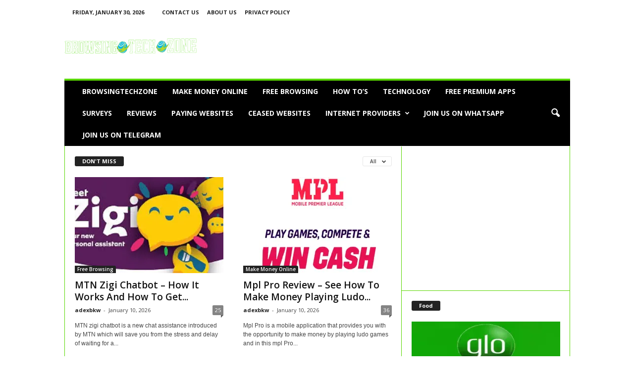

--- FILE ---
content_type: text/html; charset=UTF-8
request_url: https://browsingtechzone.com/homepage-full-post-featured/
body_size: 26999
content:
<!doctype html >
<!--[if IE 8]>    <html class="ie8" lang="en-US" prefix="og: https://ogp.me/ns#"> <![endif]-->
<!--[if IE 9]>    <html class="ie9" lang="en-US" prefix="og: https://ogp.me/ns#"> <![endif]-->
<!--[if gt IE 8]><!--> <html lang="en-US" prefix="og: https://ogp.me/ns#"> <!--<![endif]-->
<head>
    <title>Homepage - Full Post Featured | BrowsingTechZone</title>
    <meta charset="UTF-8" />
    <meta name="viewport" content="width=device-width, initial-scale=1.0">
    <link rel="pingback" href="https://browsingtechzone.com/xmlrpc.php" />
    <style>
#wpadminbar #wp-admin-bar-wccp_free_top_button .ab-icon:before {
	content: "\f160";
	color: #02CA02;
	top: 3px;
}
#wpadminbar #wp-admin-bar-wccp_free_top_button .ab-icon {
	transform: rotate(45deg);
}
</style>
<link rel="icon" type="image/png" href="https://browsingtechzone.com/wp-content/uploads/2021/03/browsingtechzone_logo1.png">
<!-- Search Engine Optimization by Rank Math - https://rankmath.com/ -->
<meta name="robots" content="follow, index, max-snippet:-1, max-video-preview:-1, max-image-preview:large"/>
<link rel="canonical" href="https://browsingtechzone.com/homepage-full-post-featured/" />
<meta property="og:locale" content="en_US" />
<meta property="og:type" content="article" />
<meta property="og:title" content="Homepage - Full Post Featured | BrowsingTechZone" />
<meta property="og:url" content="https://browsingtechzone.com/homepage-full-post-featured/" />
<meta property="og:site_name" content="BrowsingTechZone" />
<meta property="article:published_time" content="2021-03-07T09:00:03+00:00" />
<meta name="twitter:card" content="summary_large_image" />
<meta name="twitter:title" content="Homepage - Full Post Featured | BrowsingTechZone" />
<meta name="twitter:label1" content="Time to read" />
<meta name="twitter:data1" content="Less than a minute" />
<script type="application/ld+json" class="rank-math-schema">{"@context":"https://schema.org","@graph":[{"@type":["Person","Organization"],"@id":"https://browsingtechzone.com/#person","name":"adexbkw","logo":{"@type":"ImageObject","@id":"https://browsingtechzone.com/#logo","url":"https://browsingtechzone.com/wp-content/uploads/2021/03/browsingtechzone_logo1.png","contentUrl":"https://browsingtechzone.com/wp-content/uploads/2021/03/browsingtechzone_logo1.png","caption":"adexbkw","inLanguage":"en-US","width":"618","height":"527"},"image":{"@type":"ImageObject","@id":"https://browsingtechzone.com/#logo","url":"https://browsingtechzone.com/wp-content/uploads/2021/03/browsingtechzone_logo1.png","contentUrl":"https://browsingtechzone.com/wp-content/uploads/2021/03/browsingtechzone_logo1.png","caption":"adexbkw","inLanguage":"en-US","width":"618","height":"527"}},{"@type":"WebSite","@id":"https://browsingtechzone.com/#website","url":"https://browsingtechzone.com","name":"adexbkw","publisher":{"@id":"https://browsingtechzone.com/#person"},"inLanguage":"en-US"},{"@type":"WebPage","@id":"https://browsingtechzone.com/homepage-full-post-featured/#webpage","url":"https://browsingtechzone.com/homepage-full-post-featured/","name":"Homepage - Full Post Featured | BrowsingTechZone","datePublished":"2021-03-07T09:00:03+00:00","dateModified":"2021-03-07T09:00:03+00:00","isPartOf":{"@id":"https://browsingtechzone.com/#website"},"inLanguage":"en-US"},{"@type":"Person","@id":"https://browsingtechzone.com/author/adexbkw/","name":"adexbkw","url":"https://browsingtechzone.com/author/adexbkw/","image":{"@type":"ImageObject","@id":"https://secure.gravatar.com/avatar/1274e28d31a6bba597b7c414a6375999fd717a45a79a05a04c776b5abd42b2af?s=96&amp;d=mm&amp;r=g","url":"https://secure.gravatar.com/avatar/1274e28d31a6bba597b7c414a6375999fd717a45a79a05a04c776b5abd42b2af?s=96&amp;d=mm&amp;r=g","caption":"adexbkw","inLanguage":"en-US"},"sameAs":["https://browsingtechzone.com"]},{"@type":"Article","headline":"Homepage - Full Post Featured | BrowsingTechZone","datePublished":"2021-03-07T09:00:03+00:00","dateModified":"2021-03-07T09:00:03+00:00","author":{"@id":"https://browsingtechzone.com/author/adexbkw/","name":"adexbkw"},"publisher":{"@id":"https://browsingtechzone.com/#person"},"name":"Homepage - Full Post Featured | BrowsingTechZone","@id":"https://browsingtechzone.com/homepage-full-post-featured/#richSnippet","isPartOf":{"@id":"https://browsingtechzone.com/homepage-full-post-featured/#webpage"},"inLanguage":"en-US","mainEntityOfPage":{"@id":"https://browsingtechzone.com/homepage-full-post-featured/#webpage"}}]}</script>
<!-- /Rank Math WordPress SEO plugin -->

<link rel='dns-prefetch' href='//stats.wp.com' />
<link rel='dns-prefetch' href='//fonts.googleapis.com' />
<link rel='preconnect' href='//i0.wp.com' />
<link rel='preconnect' href='//c0.wp.com' />
<link rel="alternate" type="application/rss+xml" title="BrowsingTechZone &raquo; Feed" href="https://browsingtechzone.com/feed/" />
<link rel="alternate" type="application/rss+xml" title="BrowsingTechZone &raquo; Comments Feed" href="https://browsingtechzone.com/comments/feed/" />
<link rel="alternate" type="application/rss+xml" title="BrowsingTechZone &raquo; Homepage &#8211; Full Post Featured Comments Feed" href="https://browsingtechzone.com/homepage-full-post-featured/feed/" />
<link rel="alternate" title="oEmbed (JSON)" type="application/json+oembed" href="https://browsingtechzone.com/wp-json/oembed/1.0/embed?url=https%3A%2F%2Fbrowsingtechzone.com%2Fhomepage-full-post-featured%2F" />
<link rel="alternate" title="oEmbed (XML)" type="text/xml+oembed" href="https://browsingtechzone.com/wp-json/oembed/1.0/embed?url=https%3A%2F%2Fbrowsingtechzone.com%2Fhomepage-full-post-featured%2F&#038;format=xml" />
<style id='wp-img-auto-sizes-contain-inline-css' type='text/css'>
img:is([sizes=auto i],[sizes^="auto," i]){contain-intrinsic-size:3000px 1500px}
/*# sourceURL=wp-img-auto-sizes-contain-inline-css */
</style>
<style id='wp-emoji-styles-inline-css' type='text/css'>

	img.wp-smiley, img.emoji {
		display: inline !important;
		border: none !important;
		box-shadow: none !important;
		height: 1em !important;
		width: 1em !important;
		margin: 0 0.07em !important;
		vertical-align: -0.1em !important;
		background: none !important;
		padding: 0 !important;
	}
/*# sourceURL=wp-emoji-styles-inline-css */
</style>
<style id='classic-theme-styles-inline-css' type='text/css'>
/*! This file is auto-generated */
.wp-block-button__link{color:#fff;background-color:#32373c;border-radius:9999px;box-shadow:none;text-decoration:none;padding:calc(.667em + 2px) calc(1.333em + 2px);font-size:1.125em}.wp-block-file__button{background:#32373c;color:#fff;text-decoration:none}
/*# sourceURL=/wp-includes/css/classic-themes.min.css */
</style>
<link rel='stylesheet' id='google-fonts-style-css' href='https://fonts.googleapis.com/css?family=Open+Sans%3A400%2C600%2C700%7CRoboto+Condensed%3A400%2C500%2C700&#038;display=swap&#038;ver=5.4.3.3' type='text/css' media='all' />
<link data-minify="1" rel='stylesheet' id='td-theme-css' href='https://browsingtechzone.com/wp-content/cache/min/1/wp-content/themes/Newsmag/style.css?ver=1752578110' type='text/css' media='all' />
<style id='td-theme-inline-css' type='text/css'>
    
        /* custom css - generated by TagDiv Composer */
        @media (max-width: 767px) {
            .td-header-desktop-wrap {
                display: none;
            }
        }
        @media (min-width: 767px) {
            .td-header-mobile-wrap {
                display: none;
            }
        }
    
	
/*# sourceURL=td-theme-inline-css */
</style>
<link data-minify="1" rel='stylesheet' id='td-legacy-framework-front-style-css' href='https://browsingtechzone.com/wp-content/cache/min/1/wp-content/plugins/td-composer/legacy/Newsmag/assets/css/td_legacy_main.css?ver=1752578110' type='text/css' media='all' />
<script type="ade2076232e37c5f4a91b45a-text/javascript" src="https://c0.wp.com/c/6.9/wp-includes/js/jquery/jquery.min.js" id="jquery-core-js" defer></script>
<script data-minify="1" type="ade2076232e37c5f4a91b45a-text/javascript" src="https://browsingtechzone.com/wp-content/cache/min/1/c/6.9/wp-includes/js/jquery/jquery-migrate.min.js?ver=1764709813" id="jquery-migrate-js" defer></script>
<link rel="https://api.w.org/" href="https://browsingtechzone.com/wp-json/" /><link rel="alternate" title="JSON" type="application/json" href="https://browsingtechzone.com/wp-json/wp/v2/pages/365" /><link rel="EditURI" type="application/rsd+xml" title="RSD" href="https://browsingtechzone.com/xmlrpc.php?rsd" />
<meta name="generator" content="WordPress 6.9" />
<link rel='shortlink' href='https://browsingtechzone.com/?p=365' />
<script id="wpcp_disable_selection" type="ade2076232e37c5f4a91b45a-text/javascript">
var image_save_msg='You are not allowed to save images!';
	var no_menu_msg='Context Menu disabled!';
	var smessage = "";

function disableEnterKey(e)
{
	var elemtype = e.target.tagName;
	
	elemtype = elemtype.toUpperCase();
	
	if (elemtype == "TEXT" || elemtype == "TEXTAREA" || elemtype == "INPUT" || elemtype == "PASSWORD" || elemtype == "SELECT" || elemtype == "OPTION" || elemtype == "EMBED")
	{
		elemtype = 'TEXT';
	}
	
	if (e.ctrlKey){
     var key;
     if(window.event)
          key = window.event.keyCode;     //IE
     else
          key = e.which;     //firefox (97)
    //if (key != 17) alert(key);
     if (elemtype!= 'TEXT' && (key == 97 || key == 65 || key == 67 || key == 99 || key == 88 || key == 120 || key == 26 || key == 85  || key == 86 || key == 83 || key == 43 || key == 73))
     {
		if(wccp_free_iscontenteditable(e)) return true;
		show_wpcp_message('You are not allowed to copy content or view source');
		return false;
     }else
     	return true;
     }
}


/*For contenteditable tags*/
function wccp_free_iscontenteditable(e)
{
	var e = e || window.event; // also there is no e.target property in IE. instead IE uses window.event.srcElement
  	
	var target = e.target || e.srcElement;

	var elemtype = e.target.nodeName;
	
	elemtype = elemtype.toUpperCase();
	
	var iscontenteditable = "false";
		
	if(typeof target.getAttribute!="undefined" ) iscontenteditable = target.getAttribute("contenteditable"); // Return true or false as string
	
	var iscontenteditable2 = false;
	
	if(typeof target.isContentEditable!="undefined" ) iscontenteditable2 = target.isContentEditable; // Return true or false as boolean

	if(target.parentElement.isContentEditable) iscontenteditable2 = true;
	
	if (iscontenteditable == "true" || iscontenteditable2 == true)
	{
		if(typeof target.style!="undefined" ) target.style.cursor = "text";
		
		return true;
	}
}

////////////////////////////////////
function disable_copy(e)
{	
	var e = e || window.event; // also there is no e.target property in IE. instead IE uses window.event.srcElement
	
	var elemtype = e.target.tagName;
	
	elemtype = elemtype.toUpperCase();
	
	if (elemtype == "TEXT" || elemtype == "TEXTAREA" || elemtype == "INPUT" || elemtype == "PASSWORD" || elemtype == "SELECT" || elemtype == "OPTION" || elemtype == "EMBED")
	{
		elemtype = 'TEXT';
	}
	
	if(wccp_free_iscontenteditable(e)) return true;
	
	var isSafari = /Safari/.test(navigator.userAgent) && /Apple Computer/.test(navigator.vendor);
	
	var checker_IMG = '';
	if (elemtype == "IMG" && checker_IMG == 'checked' && e.detail >= 2) {show_wpcp_message(alertMsg_IMG);return false;}
	if (elemtype != "TEXT")
	{
		if (smessage !== "" && e.detail == 2)
			show_wpcp_message(smessage);
		
		if (isSafari)
			return true;
		else
			return false;
	}	
}

//////////////////////////////////////////
function disable_copy_ie()
{
	var e = e || window.event;
	var elemtype = window.event.srcElement.nodeName;
	elemtype = elemtype.toUpperCase();
	if(wccp_free_iscontenteditable(e)) return true;
	if (elemtype == "IMG") {show_wpcp_message(alertMsg_IMG);return false;}
	if (elemtype != "TEXT" && elemtype != "TEXTAREA" && elemtype != "INPUT" && elemtype != "PASSWORD" && elemtype != "SELECT" && elemtype != "OPTION" && elemtype != "EMBED")
	{
		return false;
	}
}	
function reEnable()
{
	return true;
}
document.onkeydown = disableEnterKey;
document.onselectstart = disable_copy_ie;
if(navigator.userAgent.indexOf('MSIE')==-1)
{
	document.onmousedown = disable_copy;
	document.onclick = reEnable;
}
function disableSelection(target)
{
    //For IE This code will work
    if (typeof target.onselectstart!="undefined")
    target.onselectstart = disable_copy_ie;
    
    //For Firefox This code will work
    else if (typeof target.style.MozUserSelect!="undefined")
    {target.style.MozUserSelect="none";}
    
    //All other  (ie: Opera) This code will work
    else
    target.onmousedown=function(){return false}
    target.style.cursor = "default";
}
//Calling the JS function directly just after body load
window.onload = function(){disableSelection(document.body);};

//////////////////special for safari Start////////////////
var onlongtouch;
var timer;
var touchduration = 1000; //length of time we want the user to touch before we do something

var elemtype = "";
function touchstart(e) {
	var e = e || window.event;
  // also there is no e.target property in IE.
  // instead IE uses window.event.srcElement
  	var target = e.target || e.srcElement;
	
	elemtype = window.event.srcElement.nodeName;
	
	elemtype = elemtype.toUpperCase();
	
	if(!wccp_pro_is_passive()) e.preventDefault();
	if (!timer) {
		timer = setTimeout(onlongtouch, touchduration);
	}
}

function touchend() {
    //stops short touches from firing the event
    if (timer) {
        clearTimeout(timer);
        timer = null;
    }
	onlongtouch();
}

onlongtouch = function(e) { //this will clear the current selection if anything selected
	
	if (elemtype != "TEXT" && elemtype != "TEXTAREA" && elemtype != "INPUT" && elemtype != "PASSWORD" && elemtype != "SELECT" && elemtype != "EMBED" && elemtype != "OPTION")	
	{
		if (window.getSelection) {
			if (window.getSelection().empty) {  // Chrome
			window.getSelection().empty();
			} else if (window.getSelection().removeAllRanges) {  // Firefox
			window.getSelection().removeAllRanges();
			}
		} else if (document.selection) {  // IE?
			document.selection.empty();
		}
		return false;
	}
};

document.addEventListener("DOMContentLoaded", function(event) { 
    window.addEventListener("touchstart", touchstart, false);
    window.addEventListener("touchend", touchend, false);
});

function wccp_pro_is_passive() {

  var cold = false,
  hike = function() {};

  try {
	  const object1 = {};
  var aid = Object.defineProperty(object1, 'passive', {
  get() {cold = true}
  });
  window.addEventListener('test', hike, aid);
  window.removeEventListener('test', hike, aid);
  } catch (e) {}

  return cold;
}
/*special for safari End*/
</script>
<script id="wpcp_disable_Right_Click" type="ade2076232e37c5f4a91b45a-text/javascript">
document.ondragstart = function() { return false;}
	function nocontext(e) {
	   return false;
	}
	document.oncontextmenu = nocontext;
</script>
	<style>img#wpstats{display:none}</style>
		      <meta name="onesignal" content="wordpress-plugin"/>
            <script type="ade2076232e37c5f4a91b45a-text/javascript">

      window.OneSignalDeferred = window.OneSignalDeferred || [];

      OneSignalDeferred.push(function(OneSignal) {
        var oneSignal_options = {};
        window._oneSignalInitOptions = oneSignal_options;

        oneSignal_options['serviceWorkerParam'] = { scope: '/wp-content/plugins/onesignal-free-web-push-notifications/sdk_files/push/onesignal/' };
oneSignal_options['serviceWorkerPath'] = 'OneSignalSDKWorker.js';

        OneSignal.Notifications.setDefaultUrl("https://browsingtechzone.com");

        oneSignal_options['wordpress'] = true;
oneSignal_options['appId'] = 'c9a54f4c-87f9-4cc9-bdd1-97d057b430ba';
oneSignal_options['allowLocalhostAsSecureOrigin'] = true;
oneSignal_options['welcomeNotification'] = { };
oneSignal_options['welcomeNotification']['title'] = "";
oneSignal_options['welcomeNotification']['message'] = "";
oneSignal_options['path'] = "https://browsingtechzone.com/wp-content/plugins/onesignal-free-web-push-notifications/sdk_files/";
oneSignal_options['promptOptions'] = { };
oneSignal_options['promptOptions']['actionMessage'] = "Will you like to get Latest update from browsingtechzone directly to your phone?";
oneSignal_options['notifyButton'] = { };
oneSignal_options['notifyButton']['enable'] = true;
oneSignal_options['notifyButton']['position'] = 'bottom-right';
oneSignal_options['notifyButton']['theme'] = 'default';
oneSignal_options['notifyButton']['size'] = 'medium';
oneSignal_options['notifyButton']['showCredit'] = true;
oneSignal_options['notifyButton']['text'] = {};
              OneSignal.init(window._oneSignalInitOptions);
                    });

      function documentInitOneSignal() {
        var oneSignal_elements = document.getElementsByClassName("OneSignal-prompt");

        var oneSignalLinkClickHandler = function(event) { OneSignal.Notifications.requestPermission(); event.preventDefault(); };        for(var i = 0; i < oneSignal_elements.length; i++)
          oneSignal_elements[i].addEventListener('click', oneSignalLinkClickHandler, false);
      }

      if (document.readyState === 'complete') {
           documentInitOneSignal();
      }
      else {
           window.addEventListener("load", function(event){
               documentInitOneSignal();
          });
      }
    </script>

<!-- JS generated by theme -->

<script type="ade2076232e37c5f4a91b45a-text/javascript" id="td-generated-header-js">
    
    

	    var tdBlocksArray = []; //here we store all the items for the current page

	    // td_block class - each ajax block uses a object of this class for requests
	    function tdBlock() {
		    this.id = '';
		    this.block_type = 1; //block type id (1-234 etc)
		    this.atts = '';
		    this.td_column_number = '';
		    this.td_current_page = 1; //
		    this.post_count = 0; //from wp
		    this.found_posts = 0; //from wp
		    this.max_num_pages = 0; //from wp
		    this.td_filter_value = ''; //current live filter value
		    this.is_ajax_running = false;
		    this.td_user_action = ''; // load more or infinite loader (used by the animation)
		    this.header_color = '';
		    this.ajax_pagination_infinite_stop = ''; //show load more at page x
	    }

        // td_js_generator - mini detector
        ( function () {
            var htmlTag = document.getElementsByTagName("html")[0];

	        if ( navigator.userAgent.indexOf("MSIE 10.0") > -1 ) {
                htmlTag.className += ' ie10';
            }

            if ( !!navigator.userAgent.match(/Trident.*rv\:11\./) ) {
                htmlTag.className += ' ie11';
            }

	        if ( navigator.userAgent.indexOf("Edge") > -1 ) {
                htmlTag.className += ' ieEdge';
            }

            if ( /(iPad|iPhone|iPod)/g.test(navigator.userAgent) ) {
                htmlTag.className += ' td-md-is-ios';
            }

            var user_agent = navigator.userAgent.toLowerCase();
            if ( user_agent.indexOf("android") > -1 ) {
                htmlTag.className += ' td-md-is-android';
            }

            if ( -1 !== navigator.userAgent.indexOf('Mac OS X')  ) {
                htmlTag.className += ' td-md-is-os-x';
            }

            if ( /chrom(e|ium)/.test(navigator.userAgent.toLowerCase()) ) {
               htmlTag.className += ' td-md-is-chrome';
            }

            if ( -1 !== navigator.userAgent.indexOf('Firefox') ) {
                htmlTag.className += ' td-md-is-firefox';
            }

            if ( -1 !== navigator.userAgent.indexOf('Safari') && -1 === navigator.userAgent.indexOf('Chrome') ) {
                htmlTag.className += ' td-md-is-safari';
            }

            if( -1 !== navigator.userAgent.indexOf('IEMobile') ){
                htmlTag.className += ' td-md-is-iemobile';
            }

        })();

        var tdLocalCache = {};

        ( function () {
            "use strict";

            tdLocalCache = {
                data: {},
                remove: function (resource_id) {
                    delete tdLocalCache.data[resource_id];
                },
                exist: function (resource_id) {
                    return tdLocalCache.data.hasOwnProperty(resource_id) && tdLocalCache.data[resource_id] !== null;
                },
                get: function (resource_id) {
                    return tdLocalCache.data[resource_id];
                },
                set: function (resource_id, cachedData) {
                    tdLocalCache.remove(resource_id);
                    tdLocalCache.data[resource_id] = cachedData;
                }
            };
        })();

    
    
var td_viewport_interval_list=[{"limitBottom":767,"sidebarWidth":251},{"limitBottom":1023,"sidebarWidth":339}];
var td_animation_stack_effect="type0";
var tds_animation_stack=true;
var td_animation_stack_specific_selectors=".entry-thumb, img, .td-lazy-img";
var td_animation_stack_general_selectors=".td-animation-stack img, .td-animation-stack .entry-thumb, .post img, .td-animation-stack .td-lazy-img";
var tdc_is_installed="yes";
var td_ajax_url="https:\/\/browsingtechzone.com\/wp-admin\/admin-ajax.php?td_theme_name=Newsmag&v=5.4.3.3";
var td_get_template_directory_uri="https:\/\/browsingtechzone.com\/wp-content\/plugins\/td-composer\/legacy\/common";
var tds_snap_menu="smart_snap_always";
var tds_logo_on_sticky="show";
var tds_header_style="";
var td_please_wait="Please wait...";
var td_email_user_pass_incorrect="User or password incorrect!";
var td_email_user_incorrect="Email or username incorrect!";
var td_email_incorrect="Email incorrect!";
var td_user_incorrect="Username incorrect!";
var td_email_user_empty="Email or username empty!";
var td_pass_empty="Pass empty!";
var td_pass_pattern_incorrect="Invalid Pass Pattern!";
var td_retype_pass_incorrect="Retyped Pass incorrect!";
var tds_more_articles_on_post_enable="show";
var tds_more_articles_on_post_time_to_wait="";
var tds_more_articles_on_post_pages_distance_from_top=4000;
var tds_captcha="";
var tds_theme_color_site_wide="#59d600";
var tds_smart_sidebar="enabled";
var tdThemeName="Newsmag";
var tdThemeNameWl="Newsmag";
var td_magnific_popup_translation_tPrev="Previous (Left arrow key)";
var td_magnific_popup_translation_tNext="Next (Right arrow key)";
var td_magnific_popup_translation_tCounter="%curr% of %total%";
var td_magnific_popup_translation_ajax_tError="The content from %url% could not be loaded.";
var td_magnific_popup_translation_image_tError="The image #%curr% could not be loaded.";
var tdBlockNonce="508f603cc2";
var tdMobileMenu="enabled";
var tdMobileSearch="enabled";
var tdDateNamesI18n={"month_names":["January","February","March","April","May","June","July","August","September","October","November","December"],"month_names_short":["Jan","Feb","Mar","Apr","May","Jun","Jul","Aug","Sep","Oct","Nov","Dec"],"day_names":["Sunday","Monday","Tuesday","Wednesday","Thursday","Friday","Saturday"],"day_names_short":["Sun","Mon","Tue","Wed","Thu","Fri","Sat"]};
var td_deploy_mode="deploy";
</script>


<!-- Header style compiled by theme -->

<style>
/* custom css - generated by TagDiv Composer */
    
.td-header-border:before,
    .td-trending-now-title,
    .td_block_mega_menu .td_mega_menu_sub_cats .cur-sub-cat,
    .td-post-category:hover,
    .td-header-style-2 .td-header-sp-logo,
    .td-next-prev-wrap a:hover i,
    .page-nav .current,
    .widget_calendar tfoot a:hover,
    .td-footer-container .widget_search .wpb_button:hover,
    .td-scroll-up-visible,
    .dropcap,
    .td-category a,
    input[type="submit"]:hover,
    .td-post-small-box a:hover,
    .td-404-sub-sub-title a:hover,
    .td-rating-bar-wrap div,
    .td_top_authors .td-active .td-author-post-count,
    .td_top_authors .td-active .td-author-comments-count,
    .td_smart_list_3 .td-sml3-top-controls i:hover,
    .td_smart_list_3 .td-sml3-bottom-controls i:hover,
    .td_wrapper_video_playlist .td_video_controls_playlist_wrapper,
    .td-read-more a:hover,
    .td-login-wrap .btn,
    .td_display_err,
    .td-header-style-6 .td-top-menu-full,
    #bbpress-forums button:hover,
    #bbpress-forums .bbp-pagination .current,
    .bbp_widget_login .button:hover,
    .header-search-wrap .td-drop-down-search .btn:hover,
    .td-post-text-content .more-link-wrap:hover a,
    #buddypress div.item-list-tabs ul li > a span,
    #buddypress div.item-list-tabs ul li > a:hover span,
    #buddypress input[type=submit]:hover,
    #buddypress a.button:hover span,
    #buddypress div.item-list-tabs ul li.selected a span,
    #buddypress div.item-list-tabs ul li.current a span,
    #buddypress input[type=submit]:focus,
    .td-grid-style-3 .td-big-grid-post .td-module-thumb a:last-child:before,
    .td-grid-style-4 .td-big-grid-post .td-module-thumb a:last-child:before,
    .td-grid-style-5 .td-big-grid-post .td-module-thumb:after,
    .td_category_template_2 .td-category-siblings .td-category a:hover,
    .td-weather-week:before,
    .td-weather-information:before,
     .td_3D_btn,
    .td_shadow_btn,
    .td_default_btn,
    .td_square_btn, 
    .td_outlined_btn:hover {
        background-color: #59d600;
    }

    @media (max-width: 767px) {
        .td-category a.td-current-sub-category {
            background-color: #59d600;
        }
    }

    .woocommerce .onsale,
    .woocommerce .woocommerce a.button:hover,
    .woocommerce-page .woocommerce .button:hover,
    .single-product .product .summary .cart .button:hover,
    .woocommerce .woocommerce .product a.button:hover,
    .woocommerce .product a.button:hover,
    .woocommerce .product #respond input#submit:hover,
    .woocommerce .checkout input#place_order:hover,
    .woocommerce .woocommerce.widget .button:hover,
    .woocommerce .woocommerce-message .button:hover,
    .woocommerce .woocommerce-error .button:hover,
    .woocommerce .woocommerce-info .button:hover,
    .woocommerce.widget .ui-slider .ui-slider-handle,
    .vc_btn-black:hover,
	.wpb_btn-black:hover,
	.item-list-tabs .feed:hover a,
	.td-smart-list-button:hover {
    	background-color: #59d600;
    }

    .td-header-sp-top-menu .top-header-menu > .current-menu-item > a,
    .td-header-sp-top-menu .top-header-menu > .current-menu-ancestor > a,
    .td-header-sp-top-menu .top-header-menu > .current-category-ancestor > a,
    .td-header-sp-top-menu .top-header-menu > li > a:hover,
    .td-header-sp-top-menu .top-header-menu > .sfHover > a,
    .top-header-menu ul .current-menu-item > a,
    .top-header-menu ul .current-menu-ancestor > a,
    .top-header-menu ul .current-category-ancestor > a,
    .top-header-menu ul li > a:hover,
    .top-header-menu ul .sfHover > a,
    .sf-menu ul .td-menu-item > a:hover,
    .sf-menu ul .sfHover > a,
    .sf-menu ul .current-menu-ancestor > a,
    .sf-menu ul .current-category-ancestor > a,
    .sf-menu ul .current-menu-item > a,
    .td_module_wrap:hover .entry-title a,
    .td_mod_mega_menu:hover .entry-title a,
    .footer-email-wrap a,
    .widget a:hover,
    .td-footer-container .widget_calendar #today,
    .td-category-pulldown-filter a.td-pulldown-category-filter-link:hover,
    .td-load-more-wrap a:hover,
    .td-post-next-prev-content a:hover,
    .td-author-name a:hover,
    .td-author-url a:hover,
    .td_mod_related_posts:hover .entry-title a,
    .td-search-query,
    .header-search-wrap .td-drop-down-search .result-msg a:hover,
    .td_top_authors .td-active .td-authors-name a,
    .post blockquote p,
    .td-post-content blockquote p,
    .page blockquote p,
    .comment-list cite a:hover,
    .comment-list cite:hover,
    .comment-list .comment-reply-link:hover,
    a,
    .white-menu #td-header-menu .sf-menu > li > a:hover,
    .white-menu #td-header-menu .sf-menu > .current-menu-ancestor > a,
    .white-menu #td-header-menu .sf-menu > .current-menu-item > a,
    .td_quote_on_blocks,
    #bbpress-forums .bbp-forum-freshness a:hover,
    #bbpress-forums .bbp-topic-freshness a:hover,
    #bbpress-forums .bbp-forums-list li a:hover,
    #bbpress-forums .bbp-forum-title:hover,
    #bbpress-forums .bbp-topic-permalink:hover,
    #bbpress-forums .bbp-topic-started-by a:hover,
    #bbpress-forums .bbp-topic-started-in a:hover,
    #bbpress-forums .bbp-body .super-sticky li.bbp-topic-title .bbp-topic-permalink,
    #bbpress-forums .bbp-body .sticky li.bbp-topic-title .bbp-topic-permalink,
    #bbpress-forums #subscription-toggle a:hover,
    #bbpress-forums #favorite-toggle a:hover,
    .woocommerce-account .woocommerce-MyAccount-navigation a:hover,
    .widget_display_replies .bbp-author-name,
    .widget_display_topics .bbp-author-name,
    .archive .widget_archive .current,
    .archive .widget_archive .current a,
    .td-subcategory-header .td-category-siblings .td-subcat-dropdown a.td-current-sub-category,
    .td-subcategory-header .td-category-siblings .td-subcat-dropdown a:hover,
    .td-pulldown-filter-display-option:hover,
    .td-pulldown-filter-display-option .td-pulldown-filter-link:hover,
    .td_normal_slide .td-wrapper-pulldown-filter .td-pulldown-filter-list a:hover,
    #buddypress ul.item-list li div.item-title a:hover,
    .td_block_13 .td-pulldown-filter-list a:hover,
    .td_smart_list_8 .td-smart-list-dropdown-wrap .td-smart-list-button:hover,
    .td_smart_list_8 .td-smart-list-dropdown-wrap .td-smart-list-button:hover i,
    .td-sub-footer-container a:hover,
    .td-instagram-user a,
     .td_outlined_btn {
        color: #59d600;
    }

    .td-mega-menu .wpb_content_element li a:hover,
    .td_login_tab_focus {
        color: #59d600 !important;
    }

    .td-next-prev-wrap a:hover i,
    .page-nav .current,
    .widget_tag_cloud a:hover,
    .post .td_quote_box,
    .page .td_quote_box,
    .td-login-panel-title,
    #bbpress-forums .bbp-pagination .current,
    .td_category_template_2 .td-category-siblings .td-category a:hover,
    .page-template-page-pagebuilder-latest .td-instagram-user,
     .td_outlined_btn {
        border-color: #59d600;
    }

    .td_wrapper_video_playlist .td_video_currently_playing:after,
    .item-list-tabs .feed:hover {
        border-color: #59d600 !important;
    }


    
    .td-pb-row [class*="td-pb-span"],
    .td-pb-border-top,
    .page-template-page-title-sidebar-php .td-page-content > .wpb_row:first-child,
    .td-post-sharing,
    .td-post-content,
    .td-post-next-prev,
    .author-box-wrap,
    .td-comments-title-wrap,
    .comment-list,
    .comment-respond,
    .td-post-template-5 header,
    .td-container,
    .wpb_content_element,
    .wpb_column,
    .wpb_row,
    .white-menu .td-header-container .td-header-main-menu,
    .td-post-template-1 .td-post-content,
    .td-post-template-4 .td-post-sharing-top,
    .td-header-style-6 .td-header-header .td-make-full,
    #disqus_thread,
    .page-template-page-pagebuilder-title-php .td-page-content > .wpb_row:first-child,
    .td-footer-container:before {
        border-color: #59d600;
    }
    .td-top-border {
        border-color: #59d600 !important;
    }
    .td-container-border:after,
    .td-next-prev-separator,
    .td-container .td-pb-row .wpb_column:before,
    .td-container-border:before,
    .td-main-content:before,
    .td-main-sidebar:before,
    .td-pb-row .td-pb-span4:nth-of-type(3):after,
    .td-pb-row .td-pb-span4:nth-last-of-type(3):after {
    	background-color: #59d600;
    }
    @media (max-width: 767px) {
    	.white-menu .td-header-main-menu {
      		border-color: #59d600;
      	}
    }



    
    .td-header-main-menu {
        background-color: #000000;
    }

    
    @media (max-width: 767px) {
        body .td-header-wrap .td-header-main-menu {
            background-color: #59d600;
        }
    }

    
    .td-menu-background:before,
    .td-search-background:before {
        background: #59d600;
        background: -moz-linear-gradient(top, #59d600 0%, #59d600 100%);
        background: -webkit-gradient(left top, left bottom, color-stop(0%, #59d600), color-stop(100%, #59d600));
        background: -webkit-linear-gradient(top, #59d600 0%, #59d600 100%);
        background: -o-linear-gradient(top, #59d600 0%, @mobileu_gradient_two_mob 100%);
        background: -ms-linear-gradient(top, #59d600 0%, #59d600 100%);
        background: linear-gradient(to bottom, #59d600 0%, #59d600 100%);
        filter: progid:DXImageTransform.Microsoft.gradient( startColorstr='#59d600', endColorstr='#59d600', GradientType=0 );
    }

    
    .td-footer-container,
    .td-footer-container .td_module_mx3 .meta-info,
    .td-footer-container .td_module_14 .meta-info,
    .td-footer-container .td_module_mx1 .td-block14-border {
        background-color: #000000;
    }
    .td-footer-container .widget_calendar #today {
    	background-color: transparent;
    }

    
    .td-sub-footer-container {
        background-color: #59d600;
    }
    .td-sub-footer-container:after {
        background-color: transparent;
    }
    .td-sub-footer-container:before {
        background-color: transparent;
    }
    .td-footer-container.td-container {
        border-bottom-width: 0;
    }

    
    .td-sub-footer-container,
    .td-sub-footer-container a {
        color: #ffffff;
    }
    .td-sub-footer-container li a:before {
        background-color: #ffffff;
    }

    
    .td-menu-background:after,
    .td-search-background:after {
        background-image: url('https://browsingtechzone.com/wp-content/uploads/2021/03/p2.jpg');
    }

    
    .white-popup-block:before {
        background-image: url('https://browsingtechzone.com/wp-content/uploads/2021/03/p4.jpg');
    }

    
    .td-post-content p,
    .td-post-content {
        font-size:16px;
	
    }
    
    .td-footer-container::before {
        background-image: url('https://browsingtechzone.com/wp-content/uploads/2021/03/p4.jpg');
    }

    
    .td-footer-container::before {
        background-size: cover;
    }

    
    .td-footer-container::before {
        opacity: 0.1;
    }
</style>

<!-- Global site tag (gtag.js) - Google Analytics -->
<script async src="https://www.googletagmanager.com/gtag/js?id=UA-151913690-1" type="ade2076232e37c5f4a91b45a-text/javascript"></script>
<script type="ade2076232e37c5f4a91b45a-text/javascript">
  window.dataLayer = window.dataLayer || [];
  function gtag(){dataLayer.push(arguments);}
  gtag('js', new Date());

  gtag('config', 'UA-151913690-1');
</script>

<meta name="msvalidate.01" content="DF507CB0431D7E9A349F627A614765DF" />


<script type="application/ld+json">
    {
        "@context": "https://schema.org",
        "@type": "BreadcrumbList",
        "itemListElement": [
            {
                "@type": "ListItem",
                "position": 1,
                "item": {
                    "@type": "WebSite",
                    "@id": "https://browsingtechzone.com/",
                    "name": "Home"
                }
            },
            {
                "@type": "ListItem",
                "position": 2,
                    "item": {
                    "@type": "WebPage",
                    "@id": "https://browsingtechzone.com/homepage-full-post-featured/",
                    "name": "Homepage &#8211; Full Post Featured"
                }
            }    
        ]
    }
</script>
	<style id="tdw-css-placeholder">/* custom css - generated by TagDiv Composer */
</style><style id='global-styles-inline-css' type='text/css'>
:root{--wp--preset--aspect-ratio--square: 1;--wp--preset--aspect-ratio--4-3: 4/3;--wp--preset--aspect-ratio--3-4: 3/4;--wp--preset--aspect-ratio--3-2: 3/2;--wp--preset--aspect-ratio--2-3: 2/3;--wp--preset--aspect-ratio--16-9: 16/9;--wp--preset--aspect-ratio--9-16: 9/16;--wp--preset--color--black: #000000;--wp--preset--color--cyan-bluish-gray: #abb8c3;--wp--preset--color--white: #ffffff;--wp--preset--color--pale-pink: #f78da7;--wp--preset--color--vivid-red: #cf2e2e;--wp--preset--color--luminous-vivid-orange: #ff6900;--wp--preset--color--luminous-vivid-amber: #fcb900;--wp--preset--color--light-green-cyan: #7bdcb5;--wp--preset--color--vivid-green-cyan: #00d084;--wp--preset--color--pale-cyan-blue: #8ed1fc;--wp--preset--color--vivid-cyan-blue: #0693e3;--wp--preset--color--vivid-purple: #9b51e0;--wp--preset--gradient--vivid-cyan-blue-to-vivid-purple: linear-gradient(135deg,rgb(6,147,227) 0%,rgb(155,81,224) 100%);--wp--preset--gradient--light-green-cyan-to-vivid-green-cyan: linear-gradient(135deg,rgb(122,220,180) 0%,rgb(0,208,130) 100%);--wp--preset--gradient--luminous-vivid-amber-to-luminous-vivid-orange: linear-gradient(135deg,rgb(252,185,0) 0%,rgb(255,105,0) 100%);--wp--preset--gradient--luminous-vivid-orange-to-vivid-red: linear-gradient(135deg,rgb(255,105,0) 0%,rgb(207,46,46) 100%);--wp--preset--gradient--very-light-gray-to-cyan-bluish-gray: linear-gradient(135deg,rgb(238,238,238) 0%,rgb(169,184,195) 100%);--wp--preset--gradient--cool-to-warm-spectrum: linear-gradient(135deg,rgb(74,234,220) 0%,rgb(151,120,209) 20%,rgb(207,42,186) 40%,rgb(238,44,130) 60%,rgb(251,105,98) 80%,rgb(254,248,76) 100%);--wp--preset--gradient--blush-light-purple: linear-gradient(135deg,rgb(255,206,236) 0%,rgb(152,150,240) 100%);--wp--preset--gradient--blush-bordeaux: linear-gradient(135deg,rgb(254,205,165) 0%,rgb(254,45,45) 50%,rgb(107,0,62) 100%);--wp--preset--gradient--luminous-dusk: linear-gradient(135deg,rgb(255,203,112) 0%,rgb(199,81,192) 50%,rgb(65,88,208) 100%);--wp--preset--gradient--pale-ocean: linear-gradient(135deg,rgb(255,245,203) 0%,rgb(182,227,212) 50%,rgb(51,167,181) 100%);--wp--preset--gradient--electric-grass: linear-gradient(135deg,rgb(202,248,128) 0%,rgb(113,206,126) 100%);--wp--preset--gradient--midnight: linear-gradient(135deg,rgb(2,3,129) 0%,rgb(40,116,252) 100%);--wp--preset--font-size--small: 10px;--wp--preset--font-size--medium: 20px;--wp--preset--font-size--large: 30px;--wp--preset--font-size--x-large: 42px;--wp--preset--font-size--regular: 14px;--wp--preset--font-size--larger: 48px;--wp--preset--spacing--20: 0.44rem;--wp--preset--spacing--30: 0.67rem;--wp--preset--spacing--40: 1rem;--wp--preset--spacing--50: 1.5rem;--wp--preset--spacing--60: 2.25rem;--wp--preset--spacing--70: 3.38rem;--wp--preset--spacing--80: 5.06rem;--wp--preset--shadow--natural: 6px 6px 9px rgba(0, 0, 0, 0.2);--wp--preset--shadow--deep: 12px 12px 50px rgba(0, 0, 0, 0.4);--wp--preset--shadow--sharp: 6px 6px 0px rgba(0, 0, 0, 0.2);--wp--preset--shadow--outlined: 6px 6px 0px -3px rgb(255, 255, 255), 6px 6px rgb(0, 0, 0);--wp--preset--shadow--crisp: 6px 6px 0px rgb(0, 0, 0);}:where(.is-layout-flex){gap: 0.5em;}:where(.is-layout-grid){gap: 0.5em;}body .is-layout-flex{display: flex;}.is-layout-flex{flex-wrap: wrap;align-items: center;}.is-layout-flex > :is(*, div){margin: 0;}body .is-layout-grid{display: grid;}.is-layout-grid > :is(*, div){margin: 0;}:where(.wp-block-columns.is-layout-flex){gap: 2em;}:where(.wp-block-columns.is-layout-grid){gap: 2em;}:where(.wp-block-post-template.is-layout-flex){gap: 1.25em;}:where(.wp-block-post-template.is-layout-grid){gap: 1.25em;}.has-black-color{color: var(--wp--preset--color--black) !important;}.has-cyan-bluish-gray-color{color: var(--wp--preset--color--cyan-bluish-gray) !important;}.has-white-color{color: var(--wp--preset--color--white) !important;}.has-pale-pink-color{color: var(--wp--preset--color--pale-pink) !important;}.has-vivid-red-color{color: var(--wp--preset--color--vivid-red) !important;}.has-luminous-vivid-orange-color{color: var(--wp--preset--color--luminous-vivid-orange) !important;}.has-luminous-vivid-amber-color{color: var(--wp--preset--color--luminous-vivid-amber) !important;}.has-light-green-cyan-color{color: var(--wp--preset--color--light-green-cyan) !important;}.has-vivid-green-cyan-color{color: var(--wp--preset--color--vivid-green-cyan) !important;}.has-pale-cyan-blue-color{color: var(--wp--preset--color--pale-cyan-blue) !important;}.has-vivid-cyan-blue-color{color: var(--wp--preset--color--vivid-cyan-blue) !important;}.has-vivid-purple-color{color: var(--wp--preset--color--vivid-purple) !important;}.has-black-background-color{background-color: var(--wp--preset--color--black) !important;}.has-cyan-bluish-gray-background-color{background-color: var(--wp--preset--color--cyan-bluish-gray) !important;}.has-white-background-color{background-color: var(--wp--preset--color--white) !important;}.has-pale-pink-background-color{background-color: var(--wp--preset--color--pale-pink) !important;}.has-vivid-red-background-color{background-color: var(--wp--preset--color--vivid-red) !important;}.has-luminous-vivid-orange-background-color{background-color: var(--wp--preset--color--luminous-vivid-orange) !important;}.has-luminous-vivid-amber-background-color{background-color: var(--wp--preset--color--luminous-vivid-amber) !important;}.has-light-green-cyan-background-color{background-color: var(--wp--preset--color--light-green-cyan) !important;}.has-vivid-green-cyan-background-color{background-color: var(--wp--preset--color--vivid-green-cyan) !important;}.has-pale-cyan-blue-background-color{background-color: var(--wp--preset--color--pale-cyan-blue) !important;}.has-vivid-cyan-blue-background-color{background-color: var(--wp--preset--color--vivid-cyan-blue) !important;}.has-vivid-purple-background-color{background-color: var(--wp--preset--color--vivid-purple) !important;}.has-black-border-color{border-color: var(--wp--preset--color--black) !important;}.has-cyan-bluish-gray-border-color{border-color: var(--wp--preset--color--cyan-bluish-gray) !important;}.has-white-border-color{border-color: var(--wp--preset--color--white) !important;}.has-pale-pink-border-color{border-color: var(--wp--preset--color--pale-pink) !important;}.has-vivid-red-border-color{border-color: var(--wp--preset--color--vivid-red) !important;}.has-luminous-vivid-orange-border-color{border-color: var(--wp--preset--color--luminous-vivid-orange) !important;}.has-luminous-vivid-amber-border-color{border-color: var(--wp--preset--color--luminous-vivid-amber) !important;}.has-light-green-cyan-border-color{border-color: var(--wp--preset--color--light-green-cyan) !important;}.has-vivid-green-cyan-border-color{border-color: var(--wp--preset--color--vivid-green-cyan) !important;}.has-pale-cyan-blue-border-color{border-color: var(--wp--preset--color--pale-cyan-blue) !important;}.has-vivid-cyan-blue-border-color{border-color: var(--wp--preset--color--vivid-cyan-blue) !important;}.has-vivid-purple-border-color{border-color: var(--wp--preset--color--vivid-purple) !important;}.has-vivid-cyan-blue-to-vivid-purple-gradient-background{background: var(--wp--preset--gradient--vivid-cyan-blue-to-vivid-purple) !important;}.has-light-green-cyan-to-vivid-green-cyan-gradient-background{background: var(--wp--preset--gradient--light-green-cyan-to-vivid-green-cyan) !important;}.has-luminous-vivid-amber-to-luminous-vivid-orange-gradient-background{background: var(--wp--preset--gradient--luminous-vivid-amber-to-luminous-vivid-orange) !important;}.has-luminous-vivid-orange-to-vivid-red-gradient-background{background: var(--wp--preset--gradient--luminous-vivid-orange-to-vivid-red) !important;}.has-very-light-gray-to-cyan-bluish-gray-gradient-background{background: var(--wp--preset--gradient--very-light-gray-to-cyan-bluish-gray) !important;}.has-cool-to-warm-spectrum-gradient-background{background: var(--wp--preset--gradient--cool-to-warm-spectrum) !important;}.has-blush-light-purple-gradient-background{background: var(--wp--preset--gradient--blush-light-purple) !important;}.has-blush-bordeaux-gradient-background{background: var(--wp--preset--gradient--blush-bordeaux) !important;}.has-luminous-dusk-gradient-background{background: var(--wp--preset--gradient--luminous-dusk) !important;}.has-pale-ocean-gradient-background{background: var(--wp--preset--gradient--pale-ocean) !important;}.has-electric-grass-gradient-background{background: var(--wp--preset--gradient--electric-grass) !important;}.has-midnight-gradient-background{background: var(--wp--preset--gradient--midnight) !important;}.has-small-font-size{font-size: var(--wp--preset--font-size--small) !important;}.has-medium-font-size{font-size: var(--wp--preset--font-size--medium) !important;}.has-large-font-size{font-size: var(--wp--preset--font-size--large) !important;}.has-x-large-font-size{font-size: var(--wp--preset--font-size--x-large) !important;}
/*# sourceURL=global-styles-inline-css */
</style>
</head>

<body class="wp-singular page-template page-template-page-pagebuilder-latest page-template-page-pagebuilder-latest-php page page-id-365 wp-theme-Newsmag unselectable homepage-full-post-featured global-block-template-1 tdb-template td-animation-stack-type0" itemscope="itemscope" itemtype="https://schema.org/WebPage">

        <div class="td-scroll-up  td-hide-scroll-up-on-mob"  style="display:none;"><i class="td-icon-menu-up"></i></div>

    
    <div class="td-menu-background"></div>
<div id="td-mobile-nav">
    <div class="td-mobile-container">
        <!-- mobile menu top section -->
        <div class="td-menu-socials-wrap">
            <!-- socials -->
            <div class="td-menu-socials">
                
        <span class="td-social-icon-wrap">
            <a target="_blank" href="https://browsingtechzone.com" title="Facebook">
                <i class="td-icon-font td-icon-facebook"></i>
                <span style="display: none">Facebook</span>
            </a>
        </span>
        <span class="td-social-icon-wrap">
            <a target="_blank" href="https://browsingtechzone.com" title="Instagram">
                <i class="td-icon-font td-icon-instagram"></i>
                <span style="display: none">Instagram</span>
            </a>
        </span>
        <span class="td-social-icon-wrap">
            <a target="_blank" href="https://browsingtechzone.com" title="Twitter">
                <i class="td-icon-font td-icon-twitter"></i>
                <span style="display: none">Twitter</span>
            </a>
        </span>
        <span class="td-social-icon-wrap">
            <a target="_blank" href="https://youtube.com/c/Browsingtechzone" title="Youtube">
                <i class="td-icon-font td-icon-youtube"></i>
                <span style="display: none">Youtube</span>
            </a>
        </span>            </div>
            <!-- close button -->
            <div class="td-mobile-close">
                <span><i class="td-icon-close-mobile"></i></span>
            </div>
        </div>

        <!-- login section -->
        
        <!-- menu section -->
        <div class="td-mobile-content">
            <div class="menu-td-demo-header-menu-container"><ul id="menu-td-demo-header-menu" class="td-mobile-main-menu"><li id="menu-item-373" class="menu-item menu-item-type-post_type menu-item-object-page menu-item-home menu-item-first menu-item-373"><a href="https://browsingtechzone.com/">Browsingtechzone</a></li>
<li id="menu-item-559" class="menu-item menu-item-type-taxonomy menu-item-object-category menu-item-559"><a href="https://browsingtechzone.com/category/make-money-online/">Make Money Online</a></li>
<li id="menu-item-561" class="menu-item menu-item-type-taxonomy menu-item-object-category menu-item-561"><a href="https://browsingtechzone.com/category/free-browsing/">Free Browsing</a></li>
<li id="menu-item-2055" class="menu-item menu-item-type-taxonomy menu-item-object-category menu-item-2055"><a href="https://browsingtechzone.com/category/how-to/">How To&#8217;s</a></li>
<li id="menu-item-560" class="menu-item menu-item-type-taxonomy menu-item-object-category menu-item-560"><a href="https://browsingtechzone.com/category/technology/">Technology</a></li>
<li id="menu-item-2399" class="menu-item menu-item-type-custom menu-item-object-custom menu-item-2399"><a href="https://browsingtechzone.com/category/android-apps/">Free Premium Apps</a></li>
<li id="menu-item-562" class="menu-item menu-item-type-taxonomy menu-item-object-category menu-item-562"><a href="https://browsingtechzone.com/category/surveys/">Surveys</a></li>
<li id="menu-item-611" class="menu-item menu-item-type-taxonomy menu-item-object-category menu-item-611"><a href="https://browsingtechzone.com/category/reviews/">Reviews</a></li>
<li id="menu-item-655" class="menu-item menu-item-type-taxonomy menu-item-object-category menu-item-655"><a href="https://browsingtechzone.com/category/paying-websites/">Paying Websites</a></li>
<li id="menu-item-693" class="menu-item menu-item-type-taxonomy menu-item-object-category menu-item-693"><a href="https://browsingtechzone.com/category/ceased-websites/">Ceased Websites</a></li>
<li id="menu-item-2152" class="menu-item menu-item-type-custom menu-item-object-custom menu-item-has-children menu-item-2152"><a href="#">Internet Providers<i class="td-icon-menu-right td-element-after"></i></a>
<ul class="sub-menu">
	<li id="menu-item-2153" class="menu-item menu-item-type-taxonomy menu-item-object-category menu-item-2153"><a href="https://browsingtechzone.com/category/mtn/">MTN</a></li>
	<li id="menu-item-2154" class="menu-item menu-item-type-taxonomy menu-item-object-category menu-item-2154"><a href="https://browsingtechzone.com/category/glo/">Glo</a></li>
	<li id="menu-item-2155" class="menu-item menu-item-type-taxonomy menu-item-object-category menu-item-2155"><a href="https://browsingtechzone.com/category/9mobile/">9mobile</a></li>
	<li id="menu-item-2156" class="menu-item menu-item-type-taxonomy menu-item-object-category menu-item-2156"><a href="https://browsingtechzone.com/category/airtel/">Airtel</a></li>
</ul>
</li>
<li id="menu-item-696" class="menu-item menu-item-type-custom menu-item-object-custom menu-item-696"><a href="https://wa.me/2348128333856?text=Hello!%20I%20am%20interested%20in%20getting%20updates%20from%20browsingtechzone%2C%20my%20name%20is____">Join Us On WhatsApp</a></li>
<li id="menu-item-695" class="menu-item menu-item-type-custom menu-item-object-custom menu-item-695"><a href="https://t.me/browsintechzone">Join Us On Telegram</a></li>
</ul></div>        </div>
    </div>

    <!-- register/login section -->
    </div>    <div class="td-search-background"></div>
<div class="td-search-wrap-mob">
	<div class="td-drop-down-search">
		<form method="get" class="td-search-form" action="https://browsingtechzone.com/">
			<!-- close button -->
			<div class="td-search-close">
				<span><i class="td-icon-close-mobile"></i></span>
			</div>
			<div role="search" class="td-search-input">
				<span>Search</span>
				<input id="td-header-search-mob" type="text" value="" name="s" autocomplete="off" />
			</div>
		</form>
		<div id="td-aj-search-mob"></div>
	</div>
</div>

    <div id="td-outer-wrap">
    
        <div class="td-outer-container">
        
            <!--
Header style 1
-->

<div class="td-header-container td-header-wrap td-header-style-1">
    <div class="td-header-row td-header-top-menu">
        
    <div class="td-top-bar-container top-bar-style-1">
        <div class="td-header-sp-top-menu">

            <div class="td_data_time">
            <div >

                Friday, January 30, 2026
            </div>
        </div>
    <div class="menu-top-container"><ul id="menu-td-demo-top-menu" class="top-header-menu"><li id="menu-item-575" class="menu-item menu-item-type-post_type menu-item-object-page menu-item-first td-menu-item td-normal-menu menu-item-575"><a href="https://browsingtechzone.com/contact/">Contact Us</a></li>
<li id="menu-item-577" class="menu-item menu-item-type-post_type menu-item-object-page td-menu-item td-normal-menu menu-item-577"><a href="https://browsingtechzone.com/about-us/">About Us</a></li>
<li id="menu-item-576" class="menu-item menu-item-type-post_type menu-item-object-page menu-item-privacy-policy td-menu-item td-normal-menu menu-item-576"><a rel="privacy-policy" href="https://browsingtechzone.com/privacy-policy/">Privacy Policy</a></li>
</ul></div></div>            </div>

    </div>

    <div class="td-header-row td-header-header">
        <div class="td-header-sp-logo">
            <h1 class="td-logo">        <a class="td-main-logo" href="https://browsingtechzone.com/">
            <img class="td-retina-data" data-retina="https://1.bp.blogspot.com/-7db8l_aXlcU/YD1ilW8e3EI/AAAAAAAAALM/8YSBIka_VP4y-5BELzHM_4_oa3kJkgBlQCLcBGAsYHQ/s859/1614635530295.png" src="https://1.bp.blogspot.com/-7db8l_aXlcU/YD1ilW8e3EI/AAAAAAAAALM/8YSBIka_VP4y-5BELzHM_4_oa3kJkgBlQCLcBGAsYHQ/s859/1614635530295.png" alt=""  width="" height=""/>
            <span class="td-visual-hidden">BrowsingTechZone</span>
        </a>
    </h1>        </div>
        <div class="td-header-sp-rec">
            
<div class="td-header-ad-wrap  td-ad-m td-ad-tp td-ad-p">
    
 <!-- A generated by theme --> 

<script async src="//pagead2.googlesyndication.com/pagead/js/adsbygoogle.js" type="ade2076232e37c5f4a91b45a-text/javascript"></script><div class="td-g-rec td-g-rec-id-header tdi_1 td_block_template_1">
<script type="ade2076232e37c5f4a91b45a-text/javascript">
var td_screen_width = document.body.clientWidth;
window.addEventListener("load", function(){            
	            var placeAdEl = document.getElementById("td-ad-placeholder");
			    if ( null !== placeAdEl && td_screen_width >= 1024 ) {
			        
			        /* large monitors */
			        var adEl = document.createElement("ins");
		            placeAdEl.replaceWith(adEl);	
		            adEl.setAttribute("class", "adsbygoogle");
		            adEl.setAttribute("style", "display:inline-block;width:360px;height:300px");	            		                
		            adEl.setAttribute("data-ad-client", "ca-pub-2879522909242357");
		            adEl.setAttribute("data-ad-slot", "6334259007");	            
			        (adsbygoogle = window.adsbygoogle || []).push({});
			    }
			});window.addEventListener("load", function(){            
	            var placeAdEl = document.getElementById("td-ad-placeholder");
			    if ( null !== placeAdEl && td_screen_width >= 768  && td_screen_width < 1024 ) {
			    
			        /* portrait tablets */
			        var adEl = document.createElement("ins");
		            placeAdEl.replaceWith(adEl);	
		            adEl.setAttribute("class", "adsbygoogle");
		            adEl.setAttribute("style", "display:inline-block;width:468px;height:60px");	            		                
		            adEl.setAttribute("data-ad-client", "ca-pub-2879522909242357");
		            adEl.setAttribute("data-ad-slot", "6334259007");	            
			        (adsbygoogle = window.adsbygoogle || []).push({});
			    }
			});window.addEventListener("load", function(){            
	            var placeAdEl = document.getElementById("td-ad-placeholder");
			    if ( null !== placeAdEl && td_screen_width < 768 ) {
			    
			        /* Phones */
			        var adEl = document.createElement("ins");
		            placeAdEl.replaceWith(adEl);	
		            adEl.setAttribute("class", "adsbygoogle");
		            adEl.setAttribute("style", "display:inline-block;width:360px;height:300px");	            		                
		            adEl.setAttribute("data-ad-client", "ca-pub-2879522909242357");
		            adEl.setAttribute("data-ad-slot", "6334259007");	            
			        (adsbygoogle = window.adsbygoogle || []).push({});
			    }
			});</script>
<span class="td-adspot-title">Advertisement</span><noscript id="td-ad-placeholder"></noscript></div>

 <!-- end A --> 



</div>        </div>
    </div>

    <div class="td-header-menu-wrap">
        <div class="td-header-row td-header-border td-header-main-menu">
            <div id="td-header-menu" role="navigation">
        <div id="td-top-mobile-toggle"><span><i class="td-icon-font td-icon-mobile"></i></span></div>
        <div class="td-main-menu-logo td-logo-in-header">
        		<a class="td-mobile-logo td-sticky-mobile" href="https://browsingtechzone.com/">
			<img src="https://1.bp.blogspot.com/-7db8l_aXlcU/YD1ilW8e3EI/AAAAAAAAALM/8YSBIka_VP4y-5BELzHM_4_oa3kJkgBlQCLcBGAsYHQ/s859/1614635530295.png" alt=""  width="" height=""/>
		</a>
			<a class="td-header-logo td-sticky-mobile" href="https://browsingtechzone.com/">
		<img class="td-retina-data" data-retina="https://1.bp.blogspot.com/-7db8l_aXlcU/YD1ilW8e3EI/AAAAAAAAALM/8YSBIka_VP4y-5BELzHM_4_oa3kJkgBlQCLcBGAsYHQ/s859/1614635530295.png" src="https://1.bp.blogspot.com/-7db8l_aXlcU/YD1ilW8e3EI/AAAAAAAAALM/8YSBIka_VP4y-5BELzHM_4_oa3kJkgBlQCLcBGAsYHQ/s859/1614635530295.png" alt=""  width="" height=""/>
	</a>
	    </div>
    <div class="menu-td-demo-header-menu-container"><ul id="menu-td-demo-header-menu-1" class="sf-menu"><li class="menu-item menu-item-type-post_type menu-item-object-page menu-item-home menu-item-first td-menu-item td-normal-menu menu-item-373"><a href="https://browsingtechzone.com/">Browsingtechzone</a></li>
<li class="menu-item menu-item-type-taxonomy menu-item-object-category td-menu-item td-normal-menu menu-item-559"><a href="https://browsingtechzone.com/category/make-money-online/">Make Money Online</a></li>
<li class="menu-item menu-item-type-taxonomy menu-item-object-category td-menu-item td-normal-menu menu-item-561"><a href="https://browsingtechzone.com/category/free-browsing/">Free Browsing</a></li>
<li class="menu-item menu-item-type-taxonomy menu-item-object-category td-menu-item td-normal-menu menu-item-2055"><a href="https://browsingtechzone.com/category/how-to/">How To&#8217;s</a></li>
<li class="menu-item menu-item-type-taxonomy menu-item-object-category td-menu-item td-normal-menu menu-item-560"><a href="https://browsingtechzone.com/category/technology/">Technology</a></li>
<li class="menu-item menu-item-type-custom menu-item-object-custom td-menu-item td-normal-menu menu-item-2399"><a href="https://browsingtechzone.com/category/android-apps/">Free Premium Apps</a></li>
<li class="menu-item menu-item-type-taxonomy menu-item-object-category td-menu-item td-normal-menu menu-item-562"><a href="https://browsingtechzone.com/category/surveys/">Surveys</a></li>
<li class="menu-item menu-item-type-taxonomy menu-item-object-category td-menu-item td-normal-menu menu-item-611"><a href="https://browsingtechzone.com/category/reviews/">Reviews</a></li>
<li class="menu-item menu-item-type-taxonomy menu-item-object-category td-menu-item td-normal-menu menu-item-655"><a href="https://browsingtechzone.com/category/paying-websites/">Paying Websites</a></li>
<li class="menu-item menu-item-type-taxonomy menu-item-object-category td-menu-item td-normal-menu menu-item-693"><a href="https://browsingtechzone.com/category/ceased-websites/">Ceased Websites</a></li>
<li class="menu-item menu-item-type-custom menu-item-object-custom menu-item-has-children td-menu-item td-normal-menu menu-item-2152"><a href="#">Internet Providers</a>
<ul class="sub-menu">
	<li class="menu-item menu-item-type-taxonomy menu-item-object-category td-menu-item td-normal-menu menu-item-2153"><a href="https://browsingtechzone.com/category/mtn/">MTN</a></li>
	<li class="menu-item menu-item-type-taxonomy menu-item-object-category td-menu-item td-normal-menu menu-item-2154"><a href="https://browsingtechzone.com/category/glo/">Glo</a></li>
	<li class="menu-item menu-item-type-taxonomy menu-item-object-category td-menu-item td-normal-menu menu-item-2155"><a href="https://browsingtechzone.com/category/9mobile/">9mobile</a></li>
	<li class="menu-item menu-item-type-taxonomy menu-item-object-category td-menu-item td-normal-menu menu-item-2156"><a href="https://browsingtechzone.com/category/airtel/">Airtel</a></li>
</ul>
</li>
<li class="menu-item menu-item-type-custom menu-item-object-custom td-menu-item td-normal-menu menu-item-696"><a href="https://wa.me/2348128333856?text=Hello!%20I%20am%20interested%20in%20getting%20updates%20from%20browsingtechzone%2C%20my%20name%20is____">Join Us On WhatsApp</a></li>
<li class="menu-item menu-item-type-custom menu-item-object-custom td-menu-item td-normal-menu menu-item-695"><a href="https://t.me/browsintechzone">Join Us On Telegram</a></li>
</ul></div></div>

<div class="td-search-wrapper">
    <div id="td-top-search">
        <!-- Search -->
        <div class="header-search-wrap">
            <div class="dropdown header-search">
                <a id="td-header-search-button" href="#" role="button" aria-label="search icon" class="dropdown-toggle " data-toggle="dropdown"><i class="td-icon-search"></i></a>
                                <span id="td-header-search-button-mob" class="dropdown-toggle " data-toggle="dropdown"><i class="td-icon-search"></i></span>
                            </div>
        </div>
    </div>
</div>

<div class="header-search-wrap">
	<div class="dropdown header-search">
		<div class="td-drop-down-search">
			<form method="get" class="td-search-form" action="https://browsingtechzone.com/">
				<div role="search" class="td-head-form-search-wrap">
					<input class="needsclick" id="td-header-search" type="text" value="" name="s" autocomplete="off" /><input class="wpb_button wpb_btn-inverse btn" type="submit" id="td-header-search-top" value="Search" />
				</div>
			</form>
			<div id="td-aj-search"></div>
		</div>
	</div>
</div>        </div>
    </div>
</div>
<div class="td-main-content-wrap td-main-page-wrap td-container-wrap">

            
                <div class="td-container tdc-content-wrap">
                    <div class="td-container-border">
                        <div id="tdi_2" class="tdc-row"><div class="vc_row tdi_3  wpb_row td-pb-row" >
<style scoped>
/* custom css - generated by TagDiv Composer */

/* custom css - generated by TagDiv Composer */
.tdi_3,
                .tdi_3 .tdc-columns{
                    min-height: 0;
                }
</style><div class="vc_column tdi_5  wpb_column vc_column_container tdc-column td-pb-span12">
<style scoped>
/* custom css - generated by TagDiv Composer */

/* custom css - generated by TagDiv Composer */
.tdi_5{
                    vertical-align: baseline;
                }
</style><div class="wpb_wrapper" ><script type="ade2076232e37c5f4a91b45a-text/javascript">var block_tdi_6 = new tdBlock();
block_tdi_6.id = "tdi_6";
block_tdi_6.atts = '{"block_type":"td_block_homepage_full_1","separator":"","post_ids":"","category_id":"","category_ids":"","tag_slug":"","autors_id":"","installed_post_types":"","sort":"","open_in_new_window":"","show_modified_date":"","el_class":"","block_template_id":"","td_column_number":3,"header_color":"","ajax_pagination_infinite_stop":"","offset":"","limit":"5","td_ajax_preloading":"","td_ajax_filter_type":"","td_filter_default_txt":"","td_ajax_filter_ids":"","color_preset":"","ajax_pagination":"","ajax_pagination_next_prev_swipe":"","border_top":"","css":"","tdc_css":"","class":"tdi_6","tdc_css_class":"tdi_6","tdc_css_class_style":"tdi_6_rand_style"}';
block_tdi_6.td_column_number = "3";
block_tdi_6.block_type = "td_block_homepage_full_1";
block_tdi_6.post_count = "5";
block_tdi_6.found_posts = "492";
block_tdi_6.header_color = "";
block_tdi_6.ajax_pagination_infinite_stop = "";
block_tdi_6.max_num_pages = "99";
tdBlocksArray.push(block_tdi_6);
</script><div class="td_block_wrap td_block_homepage_full_1 tdi_6 td-pb-border-top td_block_template_1"  data-td-block-uid="tdi_6" ><div id=tdi_6 class="td_block_inner">            <script type="text/template" id="tdi_6_tmpl">
                <div id="post-8476" class="td-post-template-6 ">
                    <div class="template6-header">
                        <div class="td-post-header td-container td-parallax-header" id="td_parallax_header_6">
                            <header class="td-pb-padding-side">
                                <ul class="td-category"><li class="entry-category"><a  href="https://browsingtechzone.com/category/cryptocurrency/">Cryptocurrency</a></li></ul>                                <h1 class="entry-title"><a href="https://browsingtechzone.com/verychat-app-review-mining/" rel="bookmark" title="Verychat App Review &#8211; How Verychat Mining Works">Verychat App Review &#8211; How Verychat Mining Works</a></h1>                                                                <div class="meta-info">
                                    <div class="td-post-author-name td-post-author-no-dot"><div class="td-author-by">By</div> <a href="https://browsingtechzone.com/author/adexbkw/">adexbkw</a><div class="td-author-line"> - </div> </div>                                                                                                                                            </div>
                                <div class="td-read-down"><a href="#"><i class="td-icon-read-down"></i></a></div>
                            </header>
                        </div>
                    </div>
                </div>
            </script>
            </div></div> <!-- ./block --></div></div></div></div><div id="tdi_7" class="tdc-row"><div class="vc_row tdi_8 td-ss-row wpb_row td-pb-row" >
<style scoped>
/* custom css - generated by TagDiv Composer */

/* custom css - generated by TagDiv Composer */
.tdi_8,
                .tdi_8 .tdc-columns{
                    min-height: 0;
                }
</style><div class="vc_column tdi_10  wpb_column vc_column_container tdc-column td-pb-span8">
<style scoped>
/* custom css - generated by TagDiv Composer */

/* custom css - generated by TagDiv Composer */
.tdi_10{
                    vertical-align: baseline;
                }
</style><div class="wpb_wrapper" ><div class="td_block_wrap td_block_2 tdi_11 td_with_ajax_pagination td_block_template_1"  data-td-block-uid="tdi_11" >
<style>
/* custom css - generated by TagDiv Composer */
.tdi_11 .td-post-vid-time{
					display: block;
				}
</style><script type="ade2076232e37c5f4a91b45a-text/javascript">var block_tdi_11 = new tdBlock();
block_tdi_11.id = "tdi_11";
block_tdi_11.atts = '{"category_id":"","limit":"6","custom_title":"DON\u0027T MISS","td_ajax_filter_type":"td_category_ids_filter","td_ajax_filter_ids":"","td_filter_default_txt":"All","ajax_pagination":"next_prev","border_top":"no_border_top","sort":"random_posts","block_type":"td_block_2","separator":"","custom_url":"","title_tag":"","block_template_id":"","color_preset":"","m4_tl":"","m4_title_tag":"","m4_el":"","m6_tl":"","m6_title_tag":"","post_ids":"","category_ids":"","tag_slug":"","autors_id":"","installed_post_types":"","offset":"","open_in_new_window":"","show_modified_date":"","video_popup":"","video_rec":"","video_rec_title":"","show_vid_t":"block","el_class":"","td_ajax_preloading":"","f_header_font_header":"","f_header_font_title":"Block header","f_header_font_settings":"","f_header_font_family":"","f_header_font_size":"","f_header_font_line_height":"","f_header_font_style":"","f_header_font_weight":"","f_header_font_transform":"","f_header_font_spacing":"","f_header_":"","f_ajax_font_title":"Ajax categories","f_ajax_font_settings":"","f_ajax_font_family":"","f_ajax_font_size":"","f_ajax_font_line_height":"","f_ajax_font_style":"","f_ajax_font_weight":"","f_ajax_font_transform":"","f_ajax_font_spacing":"","f_ajax_":"","f_more_font_title":"Load more button","f_more_font_settings":"","f_more_font_family":"","f_more_font_size":"","f_more_font_line_height":"","f_more_font_style":"","f_more_font_weight":"","f_more_font_transform":"","f_more_font_spacing":"","f_more_":"","m4f_title_font_header":"","m4f_title_font_title":"Article title","m4f_title_font_settings":"","m4f_title_font_family":"","m4f_title_font_size":"","m4f_title_font_line_height":"","m4f_title_font_style":"","m4f_title_font_weight":"","m4f_title_font_transform":"","m4f_title_font_spacing":"","m4f_title_":"","m4f_cat_font_title":"Article category tag","m4f_cat_font_settings":"","m4f_cat_font_family":"","m4f_cat_font_size":"","m4f_cat_font_line_height":"","m4f_cat_font_style":"","m4f_cat_font_weight":"","m4f_cat_font_transform":"","m4f_cat_font_spacing":"","m4f_cat_":"","m4f_meta_font_title":"Article meta info","m4f_meta_font_settings":"","m4f_meta_font_family":"","m4f_meta_font_size":"","m4f_meta_font_line_height":"","m4f_meta_font_style":"","m4f_meta_font_weight":"","m4f_meta_font_transform":"","m4f_meta_font_spacing":"","m4f_meta_":"","m4f_ex_font_title":"Article excerpt","m4f_ex_font_settings":"","m4f_ex_font_family":"","m4f_ex_font_size":"","m4f_ex_font_line_height":"","m4f_ex_font_style":"","m4f_ex_font_weight":"","m4f_ex_font_transform":"","m4f_ex_font_spacing":"","m4f_ex_":"","m6f_title_font_header":"","m6f_title_font_title":"Article title","m6f_title_font_settings":"","m6f_title_font_family":"","m6f_title_font_size":"","m6f_title_font_line_height":"","m6f_title_font_style":"","m6f_title_font_weight":"","m6f_title_font_transform":"","m6f_title_font_spacing":"","m6f_title_":"","m6f_cat_font_title":"Article category tag","m6f_cat_font_settings":"","m6f_cat_font_family":"","m6f_cat_font_size":"","m6f_cat_font_line_height":"","m6f_cat_font_style":"","m6f_cat_font_weight":"","m6f_cat_font_transform":"","m6f_cat_font_spacing":"","m6f_cat_":"","m6f_meta_font_title":"Article meta info","m6f_meta_font_settings":"","m6f_meta_font_family":"","m6f_meta_font_size":"","m6f_meta_font_line_height":"","m6f_meta_font_style":"","m6f_meta_font_weight":"","m6f_meta_font_transform":"","m6f_meta_font_spacing":"","m6f_meta_":"","ajax_pagination_infinite_stop":"","css":"","tdc_css":"","td_column_number":2,"header_color":"","ajax_pagination_next_prev_swipe":"","class":"tdi_11","tdc_css_class":"tdi_11","tdc_css_class_style":"tdi_11_rand_style"}';
block_tdi_11.td_column_number = "2";
block_tdi_11.block_type = "td_block_2";
block_tdi_11.post_count = "6";
block_tdi_11.found_posts = "492";
block_tdi_11.header_color = "";
block_tdi_11.ajax_pagination_infinite_stop = "";
block_tdi_11.max_num_pages = "82";
tdBlocksArray.push(block_tdi_11);
</script><h4 class="block-title"><span class="td-pulldown-size">DON&#039;T MISS</span></h4><div class="td-wrapper-pulldown-filter"><div class="td-pulldown-filter-display-option"><div id="td-pulldown-tdi_11-val"><span>All </span><i class="td-icon-menu-down"></i></div><ul class="td-pulldown-filter-list"><li class="td-pulldown-filter-item"><a class="td-pulldown-filter-link" id="tdi_12" data-td_filter_value="" data-td_block_id="tdi_11" href="#">All</a></li><li class="td-pulldown-filter-item"><a class="td-pulldown-filter-link" id="tdi_13" data-td_filter_value="10" data-td_block_id="tdi_11" href="#">9mobile</a></li><li class="td-pulldown-filter-item"><a class="td-pulldown-filter-link" id="tdi_14" data-td_filter_value="8" data-td_block_id="tdi_11" href="#">Airtel</a></li><li class="td-pulldown-filter-item"><a class="td-pulldown-filter-link" id="tdi_15" data-td_filter_value="148" data-td_block_id="tdi_11" href="#">Android Apps</a></li><li class="td-pulldown-filter-item"><a class="td-pulldown-filter-link" id="tdi_16" data-td_filter_value="233" data-td_block_id="tdi_11" href="#">Banks</a></li><li class="td-pulldown-filter-item"><a class="td-pulldown-filter-link" id="tdi_17" data-td_filter_value="63" data-td_block_id="tdi_11" href="#">Ceased Websites</a></li><li class="td-pulldown-filter-item"><a class="td-pulldown-filter-link" id="tdi_18" data-td_filter_value="107" data-td_block_id="tdi_11" href="#">Cheap Data</a></li><li class="td-pulldown-filter-item"><a class="td-pulldown-filter-link" id="tdi_19" data-td_filter_value="241" data-td_block_id="tdi_11" href="#">Cryptocurrency</a></li><li class="td-pulldown-filter-item"><a class="td-pulldown-filter-link" id="tdi_20" data-td_filter_value="27" data-td_block_id="tdi_11" href="#">Featured</a></li><li class="td-pulldown-filter-item"><a class="td-pulldown-filter-link" id="tdi_21" data-td_filter_value="6" data-td_block_id="tdi_11" href="#">Free Browsing</a></li><li class="td-pulldown-filter-item"><a class="td-pulldown-filter-link" id="tdi_22" data-td_filter_value="13" data-td_block_id="tdi_11" href="#">Glo</a></li><li class="td-pulldown-filter-item"><a class="td-pulldown-filter-link" id="tdi_23" data-td_filter_value="15" data-td_block_id="tdi_11" href="#">How To's</a></li><li class="td-pulldown-filter-item"><a class="td-pulldown-filter-link" id="tdi_24" data-td_filter_value="242" data-td_block_id="tdi_11" href="#">Loan App</a></li><li class="td-pulldown-filter-item"><a class="td-pulldown-filter-link" id="tdi_25" data-td_filter_value="18" data-td_block_id="tdi_11" href="#">Make Money Online</a></li><li class="td-pulldown-filter-item"><a class="td-pulldown-filter-link" id="tdi_26" data-td_filter_value="5" data-td_block_id="tdi_11" href="#">MTN</a></li><li class="td-pulldown-filter-item"><a class="td-pulldown-filter-link" id="tdi_27" data-td_filter_value="62" data-td_block_id="tdi_11" href="#">Paying Websites</a></li><li class="td-pulldown-filter-item"><a class="td-pulldown-filter-link" id="tdi_28" data-td_filter_value="252" data-td_block_id="tdi_11" href="#">Phones</a></li><li class="td-pulldown-filter-item"><a class="td-pulldown-filter-link" id="tdi_29" data-td_filter_value="238" data-td_block_id="tdi_11" href="#">Recommendation</a></li><li class="td-pulldown-filter-item"><a class="td-pulldown-filter-link" id="tdi_30" data-td_filter_value="17" data-td_block_id="tdi_11" href="#">Reviews</a></li><li class="td-pulldown-filter-item"><a class="td-pulldown-filter-link" id="tdi_31" data-td_filter_value="248" data-td_block_id="tdi_11" href="#">Reward Apps</a></li><li class="td-pulldown-filter-item"><a class="td-pulldown-filter-link" id="tdi_32" data-td_filter_value="26" data-td_block_id="tdi_11" href="#">South Africa</a></li><li class="td-pulldown-filter-item"><a class="td-pulldown-filter-link" id="tdi_33" data-td_filter_value="21" data-td_block_id="tdi_11" href="#">Surveys</a></li><li class="td-pulldown-filter-item"><a class="td-pulldown-filter-link" id="tdi_34" data-td_filter_value="19" data-td_block_id="tdi_11" href="#">Technology</a></li><li class="td-pulldown-filter-item"><a class="td-pulldown-filter-link" id="tdi_35" data-td_filter_value="253" data-td_block_id="tdi_11" href="#">WhatsApp</a></li></ul></div></div><div id=tdi_11 class="td_block_inner">

	<div class="td-block-row">

	<div class="td-block-span6">

        <div class="td_module_4 td_module_wrap td-animation-stack td-cpt-post">
            <div class="td-module-image">
                <div class="td-module-thumb"><a href="https://browsingtechzone.com/mtn-zigi-chatbot/"  rel="bookmark" class="td-image-wrap " title="MTN Zigi Chatbot &#8211; How It Works And How To Get Free 1GB Daily" ><img fetchpriority="high" decoding="async" class="entry-thumb" src="" alt="mtn zigi chatbot" title="MTN Zigi Chatbot &#8211; How It Works And How To Get Free 1GB Daily" data-type="image_tag" data-img-url="https://i0.wp.com/browsingtechzone.com/wp-content/uploads/2021/12/mtn_zigi_chatbot1.jpg?resize=300%2C194&ssl=1"  width="300" height="194" /></a></div>                                <a href="https://browsingtechzone.com/category/free-browsing/" class="td-post-category">Free Browsing</a>            </div>

            <h3 class="entry-title td-module-title"><a href="https://browsingtechzone.com/mtn-zigi-chatbot/"  rel="bookmark" title="MTN Zigi Chatbot &#8211; How It Works And How To Get Free 1GB Daily">MTN Zigi Chatbot &#8211; How It Works And How To Get...</a></h3>
            <div class="meta-info">
                                <span class="td-post-author-name"><a href="https://browsingtechzone.com/author/adexbkw/">adexbkw</a> <span>-</span> </span>                <span class="td-post-date"><time class="entry-date updated td-module-date" datetime="2026-01-10T08:47:40+00:00" >January 10, 2026</time></span>                <span class="td-module-comments"><a href="https://browsingtechzone.com/mtn-zigi-chatbot/#comments">25</a></span>            </div>

            <div class="td-excerpt">
                MTN zigi chatbot is a new chat assistance introduced by MTN which will save you from the stress and delay of waiting for a...            </div>

            
        </div>

        
	</div> <!-- ./td-block-span6 -->

	<div class="td-block-span6">

        <div class="td_module_4 td_module_wrap td-animation-stack td-cpt-post">
            <div class="td-module-image">
                <div class="td-module-thumb"><a href="https://browsingtechzone.com/mpl-pro-review/"  rel="bookmark" class="td-image-wrap " title="Mpl Pro Review &#8211; See How To Make Money Playing Ludo Game" ><img decoding="async" class="entry-thumb" src="" alt="MPl Pro review" title="Mpl Pro Review &#8211; See How To Make Money Playing Ludo Game" data-type="image_tag" data-img-url="https://i0.wp.com/browsingtechzone.com/wp-content/uploads/2023/03/MPl-Pro-review.jpg?resize=300%2C194&ssl=1"  width="300" height="194" /></a></div>                                <a href="https://browsingtechzone.com/category/make-money-online/" class="td-post-category">Make Money Online</a>            </div>

            <h3 class="entry-title td-module-title"><a href="https://browsingtechzone.com/mpl-pro-review/"  rel="bookmark" title="Mpl Pro Review &#8211; See How To Make Money Playing Ludo Game">Mpl Pro Review &#8211; See How To Make Money Playing Ludo...</a></h3>
            <div class="meta-info">
                                <span class="td-post-author-name"><a href="https://browsingtechzone.com/author/adexbkw/">adexbkw</a> <span>-</span> </span>                <span class="td-post-date"><time class="entry-date updated td-module-date" datetime="2026-01-10T08:47:28+00:00" >January 10, 2026</time></span>                <span class="td-module-comments"><a href="https://browsingtechzone.com/mpl-pro-review/#comments">36</a></span>            </div>

            <div class="td-excerpt">
                Mpl Pro is a mobile application that provides you with the opportunity to make money by playing ludo games and in this mpl Pro...            </div>

            
        </div>

        
	</div> <!-- ./td-block-span6 --></div><!--./row-fluid-->

	<div class="td-block-row">

	<div class="td-block-span6">

        <div class="td_module_6 td_module_wrap td-animation-stack td-cpt-post">
            
            <div class="td-module-thumb"><a href="https://browsingtechzone.com/glo-opera-unlimited-free-browsing/"  rel="bookmark" class="td-image-wrap " title="Glo Opera Unlimited Free Browsing 2023 &#8211; Glo Opera Mini Cheat" ><img decoding="async" class="entry-thumb" src="" alt="" title="Glo Opera Unlimited Free Browsing 2023 &#8211; Glo Opera Mini Cheat" data-type="image_tag" data-img-url="https://i0.wp.com/browsingtechzone.com/wp-content/uploads/2021/04/Glo-Opera-Unlimited-free-Browsing.jpg?resize=100%2C75&ssl=1"  width="100" height="75" /></a></div>
        <div class="item-details">

            <h3 class="entry-title td-module-title"><a href="https://browsingtechzone.com/glo-opera-unlimited-free-browsing/"  rel="bookmark" title="Glo Opera Unlimited Free Browsing 2023 &#8211; Glo Opera Mini Cheat">Glo Opera Unlimited Free Browsing 2023 &#8211; Glo Opera Mini Cheat</a></h3>            <div class="meta-info">
                                                                <span class="td-post-date"><time class="entry-date updated td-module-date" datetime="2026-01-10T08:48:50+00:00" >January 10, 2026</time></span>                            </div>
        </div>

        </div>

        
	</div> <!-- ./td-block-span6 -->

	<div class="td-block-span6">

        <div class="td_module_6 td_module_wrap td-animation-stack td-cpt-post">
            
            <div class="td-module-thumb"><a href="https://browsingtechzone.com/okx-mystery-box/"  rel="bookmark" class="td-image-wrap " title="Okx Mystery Box &#8211; How To Win Up To $10,000 Worth Of Crypto For Free" ><img loading="lazy" decoding="async" class="entry-thumb" src="" alt="Okx Mystery Box" title="Okx Mystery Box &#8211; How To Win Up To $10,000 Worth Of Crypto For Free" data-type="image_tag" data-img-url="https://i0.wp.com/browsingtechzone.com/wp-content/uploads/2022/08/Okx-Mystery-Box.jpg?resize=100%2C75&ssl=1"  width="100" height="75" /></a></div>
        <div class="item-details">

            <h3 class="entry-title td-module-title"><a href="https://browsingtechzone.com/okx-mystery-box/"  rel="bookmark" title="Okx Mystery Box &#8211; How To Win Up To $10,000 Worth Of Crypto For Free">Okx Mystery Box &#8211; How To Win Up To $10,000 Worth...</a></h3>            <div class="meta-info">
                                                                <span class="td-post-date"><time class="entry-date updated td-module-date" datetime="2026-01-10T08:47:32+00:00" >January 10, 2026</time></span>                            </div>
        </div>

        </div>

        
	</div> <!-- ./td-block-span6 --></div><!--./row-fluid-->

	<div class="td-block-row">

	<div class="td-block-span6">

        <div class="td_module_6 td_module_wrap td-animation-stack td-cpt-post">
            
            <div class="td-module-thumb"><a href="https://browsingtechzone.com/how-to-copy-text-from-a-screenshot/"  rel="bookmark" class="td-image-wrap " title="How To Copy Text From A Screenshot" ><img loading="lazy" decoding="async" class="entry-thumb" src="" alt="how to copy text from image" title="How To Copy Text From A Screenshot" data-type="image_tag" data-img-url="https://i0.wp.com/browsingtechzone.com/wp-content/uploads/2021/03/image-to-text.jpg?resize=100%2C75&ssl=1"  width="100" height="75" /></a></div>
        <div class="item-details">

            <h3 class="entry-title td-module-title"><a href="https://browsingtechzone.com/how-to-copy-text-from-a-screenshot/"  rel="bookmark" title="How To Copy Text From A Screenshot">How To Copy Text From A Screenshot</a></h3>            <div class="meta-info">
                                                                <span class="td-post-date"><time class="entry-date updated td-module-date" datetime="2026-01-10T08:49:02+00:00" >January 10, 2026</time></span>                            </div>
        </div>

        </div>

        
	</div> <!-- ./td-block-span6 -->

	<div class="td-block-span6">

        <div class="td_module_6 td_module_wrap td-animation-stack td-cpt-post">
            
            <div class="td-module-thumb"><a href="https://browsingtechzone.com/how-to-transfer-airtime-on-mtn/"  rel="bookmark" class="td-image-wrap " title="How To Transfer Airtime On MTN In 2024 (Guide To MTN Share)" ><img loading="lazy" decoding="async" class="entry-thumb" src="" alt="How to transfer Airtime on MTN" title="How To Transfer Airtime On MTN In 2024 (Guide To MTN Share)" data-type="image_tag" data-img-url="https://i0.wp.com/browsingtechzone.com/wp-content/uploads/2019/07/how-to-transfer-Airtime-on-MTN.jpg?resize=100%2C75&ssl=1"  width="100" height="75" /></a></div>
        <div class="item-details">

            <h3 class="entry-title td-module-title"><a href="https://browsingtechzone.com/how-to-transfer-airtime-on-mtn/"  rel="bookmark" title="How To Transfer Airtime On MTN In 2024 (Guide To MTN Share)">How To Transfer Airtime On MTN In 2024 (Guide To MTN...</a></h3>            <div class="meta-info">
                                                                <span class="td-post-date"><time class="entry-date updated td-module-date" datetime="2026-01-10T08:49:51+00:00" >January 10, 2026</time></span>                            </div>
        </div>

        </div>

        
	</div> <!-- ./td-block-span6 --></div><!--./row-fluid--></div><div class="td-next-prev-wrap"><a href="#" class="td-ajax-prev-page ajax-page-disabled" aria-label="prev-page" id="prev-page-tdi_11" data-td_block_id="tdi_11"><i class="td-next-prev-icon td-icon-font td-icon-menu-left"></i></a><a href="#"  class="td-ajax-next-page" aria-label="next-page" id="next-page-tdi_11" data-td_block_id="tdi_11"><i class="td-next-prev-icon td-icon-font td-icon-menu-right"></i></a></div></div> <!-- ./block --><div class="td_block_wrap td_block_15 tdi_36 td-pb-full-cell td_with_ajax_pagination td-pb-border-top td_block_template_1"  data-td-block-uid="tdi_36" >
<style>
/* custom css - generated by TagDiv Composer */
.tdi_36 .td-post-vid-time{
					display: block;
				}
</style><script type="ade2076232e37c5f4a91b45a-text/javascript">var block_tdi_36 = new tdBlock();
block_tdi_36.id = "tdi_36";
block_tdi_36.atts = '{"category_id":"","limit":"6","custom_title":"Lifestyle","td_filter_default_txt":"All","ajax_pagination":"next_prev","sort":"random_posts","block_type":"td_block_15","separator":"","custom_url":"","title_tag":"","block_template_id":"","border_top":"","color_preset":"","mx1_tl":"","mx1_title_tag":"","mx2_tl":"","mx2_title_tag":"","post_ids":"","category_ids":"","tag_slug":"","autors_id":"","installed_post_types":"","offset":"","open_in_new_window":"","show_modified_date":"","video_popup":"","video_rec":"","video_rec_title":"","show_vid_t":"block","el_class":"","td_ajax_filter_type":"","td_ajax_filter_ids":"","td_ajax_preloading":"","f_header_font_header":"","f_header_font_title":"Block header","f_header_font_settings":"","f_header_font_family":"","f_header_font_size":"","f_header_font_line_height":"","f_header_font_style":"","f_header_font_weight":"","f_header_font_transform":"","f_header_font_spacing":"","f_header_":"","f_ajax_font_title":"Ajax categories","f_ajax_font_settings":"","f_ajax_font_family":"","f_ajax_font_size":"","f_ajax_font_line_height":"","f_ajax_font_style":"","f_ajax_font_weight":"","f_ajax_font_transform":"","f_ajax_font_spacing":"","f_ajax_":"","f_more_font_title":"Load more button","f_more_font_settings":"","f_more_font_family":"","f_more_font_size":"","f_more_font_line_height":"","f_more_font_style":"","f_more_font_weight":"","f_more_font_transform":"","f_more_font_spacing":"","f_more_":"","mx1f_title_font_header":"","mx1f_title_font_title":"Article title","mx1f_title_font_settings":"","mx1f_title_font_family":"","mx1f_title_font_size":"","mx1f_title_font_line_height":"","mx1f_title_font_style":"","mx1f_title_font_weight":"","mx1f_title_font_transform":"","mx1f_title_font_spacing":"","mx1f_title_":"","mx1f_cat_font_title":"Article category tag","mx1f_cat_font_settings":"","mx1f_cat_font_family":"","mx1f_cat_font_size":"","mx1f_cat_font_line_height":"","mx1f_cat_font_style":"","mx1f_cat_font_weight":"","mx1f_cat_font_transform":"","mx1f_cat_font_spacing":"","mx1f_cat_":"","mx1f_meta_font_title":"Article meta info","mx1f_meta_font_settings":"","mx1f_meta_font_family":"","mx1f_meta_font_size":"","mx1f_meta_font_line_height":"","mx1f_meta_font_style":"","mx1f_meta_font_weight":"","mx1f_meta_font_transform":"","mx1f_meta_font_spacing":"","mx1f_meta_":"","mx2f_title_font_header":"","mx2f_title_font_title":"Article title","mx2f_title_font_settings":"","mx2f_title_font_family":"","mx2f_title_font_size":"","mx2f_title_font_line_height":"","mx2f_title_font_style":"","mx2f_title_font_weight":"","mx2f_title_font_transform":"","mx2f_title_font_spacing":"","mx2f_title_":"","mx2f_cat_font_title":"Article category tag","mx2f_cat_font_settings":"","mx2f_cat_font_family":"","mx2f_cat_font_size":"","mx2f_cat_font_line_height":"","mx2f_cat_font_style":"","mx2f_cat_font_weight":"","mx2f_cat_font_transform":"","mx2f_cat_font_spacing":"","mx2f_cat_":"","mx2f_meta_font_title":"Article meta info","mx2f_meta_font_settings":"","mx2f_meta_font_family":"","mx2f_meta_font_size":"","mx2f_meta_font_line_height":"","mx2f_meta_font_style":"","mx2f_meta_font_weight":"","mx2f_meta_font_transform":"","mx2f_meta_font_spacing":"","mx2f_meta_":"","ajax_pagination_infinite_stop":"","css":"","tdc_css":"","td_column_number":2,"header_color":"","ajax_pagination_next_prev_swipe":"","class":"tdi_36","tdc_css_class":"tdi_36","tdc_css_class_style":"tdi_36_rand_style"}';
block_tdi_36.td_column_number = "2";
block_tdi_36.block_type = "td_block_15";
block_tdi_36.post_count = "6";
block_tdi_36.found_posts = "492";
block_tdi_36.header_color = "";
block_tdi_36.ajax_pagination_infinite_stop = "";
block_tdi_36.max_num_pages = "82";
tdBlocksArray.push(block_tdi_36);
</script><h4 class="block-title"><span class="td-pulldown-size">Lifestyle</span></h4><div id=tdi_36 class="td_block_inner td-column-2">

	<div class="td-block-row">

	<div class="td-block-span6">

    <div class="td_module_mx1 td_module_wrap td-animation-stack td-cpt-post">
        <div class="td-block14-border"></div>
        <div class="td-module-thumb"><a href="https://browsingtechzone.com/glo-unlimited-free-browsing-cheat-2022/"  rel="bookmark" class="td-image-wrap " title="Glo Unlimited Free Browsing Cheat For August 2023" ><img loading="lazy" decoding="async" class="entry-thumb" src="" alt="Glo Unlimited Free Browsing Cheat" title="Glo Unlimited Free Browsing Cheat For August 2023" data-type="image_tag" data-img-url="https://i0.wp.com/browsingtechzone.com/wp-content/uploads/2022/08/Glo-Unlimited-Free-Browsing-Cheat.jpg?resize=341%2C220&ssl=1"  width="341" height="220" /></a></div>        

        <div class="meta-info">
            <h3 class="entry-title td-module-title"><a href="https://browsingtechzone.com/glo-unlimited-free-browsing-cheat-2022/"  rel="bookmark" title="Glo Unlimited Free Browsing Cheat For August 2023">Glo Unlimited Free Browsing Cheat For August 2023</a></h3>            <div class="td-editor-date">
                                                <span class="td-post-author-name"><a href="https://browsingtechzone.com/author/adexbkw/">adexbkw</a> <span>-</span> </span>                <span class="td-post-date"><time class="entry-date updated td-module-date" datetime="2026-01-10T08:47:32+00:00" >January 10, 2026</time></span>            </div>
        </div>

    </div>

    
	</div> <!-- ./td-block-span6 -->

	<div class="td-block-span6">

    <div class="td_module_mx1 td_module_wrap td-animation-stack td-cpt-post">
        <div class="td-block14-border"></div>
        <div class="td-module-thumb"><a href="https://browsingtechzone.com/reach-app/"  rel="bookmark" class="td-image-wrap " title="Reach App &#8211; How To Get Instant N1,500 Airtime For Free" ><img loading="lazy" decoding="async" class="entry-thumb" src="" alt="Reach app" title="Reach App &#8211; How To Get Instant N1,500 Airtime For Free" data-type="image_tag" data-img-url="https://i0.wp.com/browsingtechzone.com/wp-content/uploads/2022/07/Reach-app.jpg?resize=341%2C220&ssl=1"  width="341" height="220" /></a></div>        

        <div class="meta-info">
            <h3 class="entry-title td-module-title"><a href="https://browsingtechzone.com/reach-app/"  rel="bookmark" title="Reach App &#8211; How To Get Instant N1,500 Airtime For Free">Reach App &#8211; How To Get Instant N1,500 Airtime For Free</a></h3>            <div class="td-editor-date">
                                                <span class="td-post-author-name"><a href="https://browsingtechzone.com/author/adexbkw/">adexbkw</a> <span>-</span> </span>                <span class="td-post-date"><time class="entry-date updated td-module-date" datetime="2026-01-10T08:47:33+00:00" >January 10, 2026</time></span>            </div>
        </div>

    </div>

    
	</div> <!-- ./td-block-span6 --></div><!--./row-fluid-->

	<div class="td-block-row">

	<div class="td-block-span6">


        <div class="td_module_mx2 td_module_wrap td-animation-stack td-cpt-post">

            <div class="td-module-thumb"><a href="https://browsingtechzone.com/how-to-disable-whatsapp-auto-download/"  rel="bookmark" class="td-image-wrap " title="How To Disable WhatsApp Auto Download" ><img loading="lazy" decoding="async" class="entry-thumb" src="" alt="How to disable WhatsApp Auto Download of pictures,audios, videos and how to stop someone from viewing your WhatsApp status." title="How To Disable WhatsApp Auto Download" data-type="image_tag" data-img-url="https://i0.wp.com/browsingtechzone.com/wp-content/uploads/2021/03/ProductMarketingAdMaker_13072019_152915.png?resize=80%2C60&ssl=1"  width="80" height="60" /></a></div>            
            <div class="item-details">
                <h3 class="entry-title td-module-title"><a href="https://browsingtechzone.com/how-to-disable-whatsapp-auto-download/"  rel="bookmark" title="How To Disable WhatsApp Auto Download">How To Disable WhatsApp Auto Download</a></h3>                <div class="meta-info">
                                                                                <span class="td-post-date"><time class="entry-date updated td-module-date" datetime="2026-01-10T08:49:51+00:00" >January 10, 2026</time></span>                                    </div>
            </div>

        </div>

        
	</div> <!-- ./td-block-span6 -->

	<div class="td-block-span6">


        <div class="td_module_mx2 td_module_wrap td-animation-stack td-cpt-post">

            <div class="td-module-thumb"><a href="https://browsingtechzone.com/glo-social-bundle-cheat-how-to-power-all-apps-with-glo-wtf-bundle/"  rel="bookmark" class="td-image-wrap " title="Glo Social Bundle Cheat &#8211; How To Power All Apps With Glo WTF Bundle" ><img loading="lazy" decoding="async" class="entry-thumb" src="" alt="Glo Social Bundle Cheat - How To Power All Apps With Glo WTF Bundle" title="Glo Social Bundle Cheat &#8211; How To Power All Apps With Glo WTF Bundle" data-type="image_tag" data-img-url="https://i0.wp.com/browsingtechzone.com/wp-content/uploads/2020/11/psiphon_settings_for_Glo_WTF_bundle-255B1-255D.jpg?resize=80%2C60&ssl=1"  width="80" height="60" /></a></div>            
            <div class="item-details">
                <h3 class="entry-title td-module-title"><a href="https://browsingtechzone.com/glo-social-bundle-cheat-how-to-power-all-apps-with-glo-wtf-bundle/"  rel="bookmark" title="Glo Social Bundle Cheat &#8211; How To Power All Apps With Glo WTF Bundle">Glo Social Bundle Cheat &#8211; How To Power All Apps With Glo WTF Bundle</a></h3>                <div class="meta-info">
                                                                                <span class="td-post-date"><time class="entry-date updated td-module-date" datetime="2026-01-10T08:48:54+00:00" >January 10, 2026</time></span>                                    </div>
            </div>

        </div>

        
	</div> <!-- ./td-block-span6 --></div><!--./row-fluid-->

	<div class="td-block-row">

	<div class="td-block-span6">


        <div class="td_module_mx2 td_module_wrap td-animation-stack td-cpt-post">

            <div class="td-module-thumb"><a href="https://browsingtechzone.com/hjfarms-pro-review/"  rel="bookmark" class="td-image-wrap " title="Hjfarms.pro Review &#8211; Is Hjfarm Legit Or Scam" ><img loading="lazy" decoding="async" class="entry-thumb" src="" alt="Hjfarms.pro review" title="Hjfarms.pro Review &#8211; Is Hjfarm Legit Or Scam" data-type="image_tag" data-img-url="https://i0.wp.com/browsingtechzone.com/wp-content/uploads/2023/10/Hjfarms.pro-review.jpg?resize=80%2C60&ssl=1"  width="80" height="60" /></a></div>            
            <div class="item-details">
                <h3 class="entry-title td-module-title"><a href="https://browsingtechzone.com/hjfarms-pro-review/"  rel="bookmark" title="Hjfarms.pro Review &#8211; Is Hjfarm Legit Or Scam">Hjfarms.pro Review &#8211; Is Hjfarm Legit Or Scam</a></h3>                <div class="meta-info">
                                                                                <span class="td-post-date"><time class="entry-date updated td-module-date" datetime="2026-01-10T08:47:20+00:00" >January 10, 2026</time></span>                                    </div>
            </div>

        </div>

        
	</div> <!-- ./td-block-span6 -->

	<div class="td-block-span6">


        <div class="td_module_mx2 td_module_wrap td-animation-stack td-cpt-post">

            <div class="td-module-thumb"><a href="https://browsingtechzone.com/lcredit-loan-app/"  rel="bookmark" class="td-image-wrap " title="Lcredit Loan App &#8211; Get N1000 Bonus And Earn N4000 Per Referral" ><img loading="lazy" decoding="async" class="entry-thumb" src="" alt="credit loan app" title="Lcredit Loan App &#8211; Get N1000 Bonus And Earn N4000 Per Referral" data-type="image_tag" data-img-url="https://i0.wp.com/browsingtechzone.com/wp-content/uploads/2021/07/withdrawable-referral-bonus.jpg?resize=80%2C60&ssl=1"  width="80" height="60" /></a></div>            
            <div class="item-details">
                <h3 class="entry-title td-module-title"><a href="https://browsingtechzone.com/lcredit-loan-app/"  rel="bookmark" title="Lcredit Loan App &#8211; Get N1000 Bonus And Earn N4000 Per Referral">Lcredit Loan App &#8211; Get N1000 Bonus And Earn N4000 Per Referral</a></h3>                <div class="meta-info">
                                                                                <span class="td-post-date"><time class="entry-date updated td-module-date" datetime="2026-01-10T08:48:42+00:00" >January 10, 2026</time></span>                                    </div>
            </div>

        </div>

        
	</div> <!-- ./td-block-span6 --></div><!--./row-fluid--></div><div class="td-next-prev-wrap"><a href="#" class="td-ajax-prev-page ajax-page-disabled" aria-label="prev-page" id="prev-page-tdi_36" data-td_block_id="tdi_36"><i class="td-next-prev-icon td-icon-font td-icon-menu-left"></i></a><a href="#"  class="td-ajax-next-page" aria-label="next-page" id="next-page-tdi_36" data-td_block_id="tdi_36"><i class="td-next-prev-icon td-icon-font td-icon-menu-right"></i></a></div></div> <!-- ./block --></div></div><div class="vc_column tdi_38  wpb_column vc_column_container tdc-column td-pb-span4">
<style scoped>
/* custom css - generated by TagDiv Composer */

/* custom css - generated by TagDiv Composer */
.tdi_38{
                    vertical-align: baseline;
                }
</style><div class="wpb_wrapper" >
 <!-- A generated by theme --> 

<script async src="//pagead2.googlesyndication.com/pagead/js/adsbygoogle.js" type="ade2076232e37c5f4a91b45a-text/javascript"></script><div class="td-g-rec td-g-rec-id-sidebar tdi_39 td_block_template_1">
<script type="ade2076232e37c5f4a91b45a-text/javascript">
var td_screen_width = document.body.clientWidth;
window.addEventListener("load", function(){            
	            var placeAdEl = document.getElementById("td-ad-placeholder");
			    if ( null !== placeAdEl && td_screen_width >= 1024 ) {
			        
			        /* large monitors */
			        var adEl = document.createElement("ins");
		            placeAdEl.replaceWith(adEl);	
		            adEl.setAttribute("class", "adsbygoogle");
		            adEl.setAttribute("style", "display:inline-block;width:300px;height:250px");	            		                
		            adEl.setAttribute("data-ad-client", "ca-pub-2879522909242357");
		            adEl.setAttribute("data-ad-slot", "6334259007");	            
			        (adsbygoogle = window.adsbygoogle || []).push({});
			    }
			});window.addEventListener("load", function(){            
	            var placeAdEl = document.getElementById("td-ad-placeholder");
			    if ( null !== placeAdEl && td_screen_width >= 768  && td_screen_width < 1024 ) {
			    
			        /* portrait tablets */
			        var adEl = document.createElement("ins");
		            placeAdEl.replaceWith(adEl);	
		            adEl.setAttribute("class", "adsbygoogle");
		            adEl.setAttribute("style", "display:inline-block;width:200px;height:200px");	            		                
		            adEl.setAttribute("data-ad-client", "ca-pub-2879522909242357");
		            adEl.setAttribute("data-ad-slot", "6334259007");	            
			        (adsbygoogle = window.adsbygoogle || []).push({});
			    }
			});window.addEventListener("load", function(){            
	            var placeAdEl = document.getElementById("td-ad-placeholder");
			    if ( null !== placeAdEl && td_screen_width < 768 ) {
			    
			        /* Phones */
			        var adEl = document.createElement("ins");
		            placeAdEl.replaceWith(adEl);	
		            adEl.setAttribute("class", "adsbygoogle");
		            adEl.setAttribute("style", "display:inline-block;width:300px;height:250px");	            		                
		            adEl.setAttribute("data-ad-client", "ca-pub-2879522909242357");
		            adEl.setAttribute("data-ad-slot", "6334259007");	            
			        (adsbygoogle = window.adsbygoogle || []).push({});
			    }
			});</script>
<noscript id="td-ad-placeholder"></noscript></div>

 <!-- end A --> 

<div class="td_block_wrap td_block_1 tdi_40 td-pb-border-top td_block_template_1"  data-td-block-uid="tdi_40" >
<style>
/* custom css - generated by TagDiv Composer */
.tdi_40 .td-post-vid-time{
					display: block;
				}
</style><script type="ade2076232e37c5f4a91b45a-text/javascript">var block_tdi_40 = new tdBlock();
block_tdi_40.id = "tdi_40";
block_tdi_40.atts = '{"sort":"random_posts","limit":"3","custom_title":"Food","td_filter_default_txt":"All","block_type":"td_block_1","separator":"","custom_url":"","title_tag":"","block_template_id":"","border_top":"","color_preset":"","m4_tl":"","m4_title_tag":"","m4_el":"","m6_tl":"","m6_title_tag":"","post_ids":"","category_id":"","category_ids":"","tag_slug":"","autors_id":"","installed_post_types":"","offset":"","open_in_new_window":"","show_modified_date":"","video_popup":"","video_rec":"","video_rec_title":"","show_vid_t":"block","el_class":"","td_ajax_filter_type":"","td_ajax_filter_ids":"","td_ajax_preloading":"","f_header_font_header":"","f_header_font_title":"Block header","f_header_font_settings":"","f_header_font_family":"","f_header_font_size":"","f_header_font_line_height":"","f_header_font_style":"","f_header_font_weight":"","f_header_font_transform":"","f_header_font_spacing":"","f_header_":"","f_ajax_font_title":"Ajax categories","f_ajax_font_settings":"","f_ajax_font_family":"","f_ajax_font_size":"","f_ajax_font_line_height":"","f_ajax_font_style":"","f_ajax_font_weight":"","f_ajax_font_transform":"","f_ajax_font_spacing":"","f_ajax_":"","f_more_font_title":"Load more button","f_more_font_settings":"","f_more_font_family":"","f_more_font_size":"","f_more_font_line_height":"","f_more_font_style":"","f_more_font_weight":"","f_more_font_transform":"","f_more_font_spacing":"","f_more_":"","m4f_title_font_header":"","m4f_title_font_title":"Article title","m4f_title_font_settings":"","m4f_title_font_family":"","m4f_title_font_size":"","m4f_title_font_line_height":"","m4f_title_font_style":"","m4f_title_font_weight":"","m4f_title_font_transform":"","m4f_title_font_spacing":"","m4f_title_":"","m4f_cat_font_title":"Article category tag","m4f_cat_font_settings":"","m4f_cat_font_family":"","m4f_cat_font_size":"","m4f_cat_font_line_height":"","m4f_cat_font_style":"","m4f_cat_font_weight":"","m4f_cat_font_transform":"","m4f_cat_font_spacing":"","m4f_cat_":"","m4f_meta_font_title":"Article meta info","m4f_meta_font_settings":"","m4f_meta_font_family":"","m4f_meta_font_size":"","m4f_meta_font_line_height":"","m4f_meta_font_style":"","m4f_meta_font_weight":"","m4f_meta_font_transform":"","m4f_meta_font_spacing":"","m4f_meta_":"","m4f_ex_font_title":"Article excerpt","m4f_ex_font_settings":"","m4f_ex_font_family":"","m4f_ex_font_size":"","m4f_ex_font_line_height":"","m4f_ex_font_style":"","m4f_ex_font_weight":"","m4f_ex_font_transform":"","m4f_ex_font_spacing":"","m4f_ex_":"","m6f_title_font_header":"","m6f_title_font_title":"Article title","m6f_title_font_settings":"","m6f_title_font_family":"","m6f_title_font_size":"","m6f_title_font_line_height":"","m6f_title_font_style":"","m6f_title_font_weight":"","m6f_title_font_transform":"","m6f_title_font_spacing":"","m6f_title_":"","m6f_cat_font_title":"Article category tag","m6f_cat_font_settings":"","m6f_cat_font_family":"","m6f_cat_font_size":"","m6f_cat_font_line_height":"","m6f_cat_font_style":"","m6f_cat_font_weight":"","m6f_cat_font_transform":"","m6f_cat_font_spacing":"","m6f_cat_":"","m6f_meta_font_title":"Article meta info","m6f_meta_font_settings":"","m6f_meta_font_family":"","m6f_meta_font_size":"","m6f_meta_font_line_height":"","m6f_meta_font_style":"","m6f_meta_font_weight":"","m6f_meta_font_transform":"","m6f_meta_font_spacing":"","m6f_meta_":"","ajax_pagination":"","ajax_pagination_infinite_stop":"","css":"","tdc_css":"","td_column_number":1,"header_color":"","ajax_pagination_next_prev_swipe":"","class":"tdi_40","tdc_css_class":"tdi_40","tdc_css_class_style":"tdi_40_rand_style"}';
block_tdi_40.td_column_number = "1";
block_tdi_40.block_type = "td_block_1";
block_tdi_40.post_count = "3";
block_tdi_40.found_posts = "492";
block_tdi_40.header_color = "";
block_tdi_40.ajax_pagination_infinite_stop = "";
block_tdi_40.max_num_pages = "164";
tdBlocksArray.push(block_tdi_40);
</script><h4 class="block-title"><span class="td-pulldown-size">Food</span></h4><div id=tdi_40 class="td_block_inner">

	<div class="td-block-span12">

        <div class="td_module_4 td_module_wrap td-animation-stack td-cpt-post">
            <div class="td-module-image">
                <div class="td-module-thumb"><a href="https://browsingtechzone.com/how-to-borrow-data-from-glo/"  rel="bookmark" class="td-image-wrap " title="How To Borrow Data From Glo (Glo Borrow Me Data)" ><img loading="lazy" decoding="async" class="entry-thumb" src="" alt="how to borrow data from Glo" title="How To Borrow Data From Glo (Glo Borrow Me Data)" data-type="image_tag" data-img-url="https://i0.wp.com/browsingtechzone.com/wp-content/uploads/2021/04/how_to_borrow_data_from_glo1.jpg?resize=300%2C194&ssl=1"  width="300" height="194" /></a></div>                                <a href="https://browsingtechzone.com/category/glo/" class="td-post-category">Glo</a>            </div>

            <h3 class="entry-title td-module-title"><a href="https://browsingtechzone.com/how-to-borrow-data-from-glo/"  rel="bookmark" title="How To Borrow Data From Glo (Glo Borrow Me Data)">How To Borrow Data From Glo (Glo Borrow Me Data)</a></h3>
            <div class="meta-info">
                                <span class="td-post-author-name"><a href="https://browsingtechzone.com/author/adexbkw/">adexbkw</a> <span>-</span> </span>                <span class="td-post-date"><time class="entry-date updated td-module-date" datetime="2026-01-10T08:48:49+00:00" >January 10, 2026</time></span>                <span class="td-module-comments"><a href="https://browsingtechzone.com/how-to-borrow-data-from-glo/#respond">0</a></span>            </div>

            <div class="td-excerpt">
                Glo borrow me data is a special Glo service that reveals how to borrow data from Glo upon exhausting your existing data plan.

I have...            </div>

            
        </div>

        
	</div> <!-- ./td-block-span12 -->

	<div class="td-block-span12">

        <div class="td_module_6 td_module_wrap td-animation-stack td-cpt-post">
            
            <div class="td-module-thumb"><a href="https://browsingtechzone.com/how-to-spy-on-someones-whatsapp-messages-with-your-phone/"  rel="bookmark" class="td-image-wrap " title="How To Spy On Someone&#8217;s WhatsApp Messages With Your Phone" ><img loading="lazy" decoding="async" class="entry-thumb" src="" alt="How to spy someone&#039;s message on WhatsApp" title="How To Spy On Someone&#8217;s WhatsApp Messages With Your Phone" data-type="image_tag" data-img-url="https://i0.wp.com/browsingtechzone.com/wp-content/uploads/2021/03/WhatsApp2Bspy.jpg?resize=100%2C75&ssl=1"  width="100" height="75" /></a></div>
        <div class="item-details">

            <h3 class="entry-title td-module-title"><a href="https://browsingtechzone.com/how-to-spy-on-someones-whatsapp-messages-with-your-phone/"  rel="bookmark" title="How To Spy On Someone&#8217;s WhatsApp Messages With Your Phone">How To Spy On Someone&#8217;s WhatsApp Messages With Your Phone</a></h3>            <div class="meta-info">
                                                                <span class="td-post-date"><time class="entry-date updated td-module-date" datetime="2026-01-10T08:48:57+00:00" >January 10, 2026</time></span>                            </div>
        </div>

        </div>

        
	</div> <!-- ./td-block-span12 -->

	<div class="td-block-span12">

        <div class="td_module_6 td_module_wrap td-animation-stack td-cpt-post">
            
            <div class="td-module-thumb"><a href="https://browsingtechzone.com/fcmb-transfer-code-buy-airtime-transfer-money/"  rel="bookmark" class="td-image-wrap " title="FCMB Transfer Code &#8211; How To Buy Airtime, Transfer Money To Other Banks" ><img loading="lazy" decoding="async" class="entry-thumb" src="" alt="fcmb transfer code" title="FCMB Transfer Code &#8211; How To Buy Airtime, Transfer Money To Other Banks" data-type="image_tag" data-img-url="https://i0.wp.com/browsingtechzone.com/wp-content/uploads/2021/08/fcmb-transfer-code1.jpg?resize=100%2C75&ssl=1"  width="100" height="75" /></a></div>
        <div class="item-details">

            <h3 class="entry-title td-module-title"><a href="https://browsingtechzone.com/fcmb-transfer-code-buy-airtime-transfer-money/"  rel="bookmark" title="FCMB Transfer Code &#8211; How To Buy Airtime, Transfer Money To Other Banks">FCMB Transfer Code &#8211; How To Buy Airtime, Transfer Money To...</a></h3>            <div class="meta-info">
                                                                <span class="td-post-date"><time class="entry-date updated td-module-date" datetime="2026-01-10T08:48:40+00:00" >January 10, 2026</time></span>                            </div>
        </div>

        </div>

        
	</div> <!-- ./td-block-span12 --></div></div> <!-- ./block --></div></div></div></div><div id="tdi_41" class="tdc-row"><div class="vc_row tdi_42 td-top-border wpb_row td-pb-row" >
<style scoped>
/* custom css - generated by TagDiv Composer */

/* custom css - generated by TagDiv Composer */
.tdi_42,
                .tdi_42 .tdc-columns{
                    min-height: 0;
                }
</style><div class="vc_column tdi_44  wpb_column vc_column_container tdc-column td-pb-span12">
<style scoped>
/* custom css - generated by TagDiv Composer */

/* custom css - generated by TagDiv Composer */
.tdi_44{
                    vertical-align: baseline;
                }
</style><div class="wpb_wrapper" ><div class="td-a-rec td-a-rec-id-custom_ad_2  tdi_45 td_block_template_1"><div class="td-all-devices"><a href="#" target="_blank"><img data-recalc-dims="1" decoding="async" src="https://i0.wp.com/browsingtechzone.com/wp-content/uploads/2021/03/rec728.jpg?w=640&#038;ssl=1"/></a></div></div></div></div></div></div>                    </div>
                </div>

                    
    <div class="td-container td-pb-article-list ">
        <div class="td-container-border">
            <div class="td-pb-row">
                                            <div class="td-pb-span8 td-main-content" role="main">
                                <div class="td-ss-main-content">
                                                                            <h4 class="block-title"><span>LATEST ARTICLES</span></h4>
                                    

	<div class="td-block-row">

	<div class="td-block-span6">
<!-- module -->
        <div class="td_module_2 td_module_wrap td-animation-stack td-cpt-post">
            <div class="td-module-image">
                <div class="td-module-thumb"><a href="https://browsingtechzone.com/verychat-app-review-mining/"  rel="bookmark" class="td-image-wrap " title="Verychat App Review &#8211; How Verychat Mining Works" ><img class="entry-thumb" src="" alt="verychat app review" title="Verychat App Review &#8211; How Verychat Mining Works" data-type="image_tag" data-img-url="https://i0.wp.com/browsingtechzone.com/wp-content/uploads/2026/01/verychat-app-review.jpg?resize=300%2C160&ssl=1"  width="300" height="160" /></a></div>                                <a href="https://browsingtechzone.com/category/cryptocurrency/" class="td-post-category">Cryptocurrency</a>            </div>

            <h3 class="entry-title td-module-title"><a href="https://browsingtechzone.com/verychat-app-review-mining/"  rel="bookmark" title="Verychat App Review &#8211; How Verychat Mining Works">Verychat App Review &#8211; How Verychat Mining Works</a></h3>
            <div class="meta-info">
                                <span class="td-post-author-name"><a href="https://browsingtechzone.com/author/adexbkw/">adexbkw</a> <span>-</span> </span>                <span class="td-post-date"><time class="entry-date updated td-module-date" datetime="2026-01-25T08:14:15+00:00" >January 25, 2026</time></span>                <span class="td-module-comments"><a href="https://browsingtechzone.com/verychat-app-review-mining/#respond">0</a></span>            </div>


            <div class="td-excerpt">
                Verychat is a global chat app that allows individuals across the world to communicate freely and earn rewards at the same time. Imagine getting...            </div>

            
        </div>

        
	</div> <!-- ./td-block-span6 -->

	<div class="td-block-span6">
<!-- module -->
        <div class="td_module_2 td_module_wrap td-animation-stack td-cpt-post">
            <div class="td-module-image">
                <div class="td-module-thumb"><a href="https://browsingtechzone.com/zarapower-com-review/"  rel="bookmark" class="td-image-wrap " title="Zarapower.com Review &#8211; Is Zarapower Investment Legit Or Scam?" ><img class="entry-thumb" src="" alt="zarapower.com review" title="Zarapower.com Review &#8211; Is Zarapower Investment Legit Or Scam?" data-type="image_tag" data-img-url="https://i0.wp.com/browsingtechzone.com/wp-content/uploads/2026/01/zarapower-com-review-scaled.jpg?resize=300%2C160&ssl=1"  width="300" height="160" /></a></div>                                <a href="https://browsingtechzone.com/category/reviews/" class="td-post-category">Reviews</a>            </div>

            <h3 class="entry-title td-module-title"><a href="https://browsingtechzone.com/zarapower-com-review/"  rel="bookmark" title="Zarapower.com Review &#8211; Is Zarapower Investment Legit Or Scam?">Zarapower.com Review &#8211; Is Zarapower Investment Legit Or Scam?</a></h3>
            <div class="meta-info">
                                <span class="td-post-author-name"><a href="https://browsingtechzone.com/author/adexbkw/">adexbkw</a> <span>-</span> </span>                <span class="td-post-date"><time class="entry-date updated td-module-date" datetime="2026-01-20T08:59:45+00:00" >January 20, 2026</time></span>                <span class="td-module-comments"><a href="https://browsingtechzone.com/zarapower-com-review/#respond">0</a></span>            </div>


            <div class="td-excerpt">
                Zarapower investment platform provides you with the opportunity to invest as low as $11 and earn up to 3× of your invested amount in...            </div>

            
        </div>

        
	</div> <!-- ./td-block-span6 --></div><!--./row-fluid-->

	<div class="td-block-row">

	<div class="td-block-span6">
<!-- module -->
        <div class="td_module_2 td_module_wrap td-animation-stack td-cpt-post">
            <div class="td-module-image">
                <div class="td-module-thumb"><a href="https://browsingtechzone.com/fnn01-vip-review-fintechnewnexus/"  rel="bookmark" class="td-image-wrap " title="Fnn01.vip Review &#8211; See How FintechNewNexus Works" ><img class="entry-thumb" src="" alt="Fnn01.vip review" title="Fnn01.vip Review &#8211; See How FintechNewNexus Works" data-type="image_tag" data-img-url="https://i0.wp.com/browsingtechzone.com/wp-content/uploads/2025/07/Fnn01.vip-review.jpg?resize=300%2C160&ssl=1"  width="300" height="160" /></a></div>                                <a href="https://browsingtechzone.com/category/reviews/" class="td-post-category">Reviews</a>            </div>

            <h3 class="entry-title td-module-title"><a href="https://browsingtechzone.com/fnn01-vip-review-fintechnewnexus/"  rel="bookmark" title="Fnn01.vip Review &#8211; See How FintechNewNexus Works">Fnn01.vip Review &#8211; See How FintechNewNexus Works</a></h3>
            <div class="meta-info">
                                <span class="td-post-author-name"><a href="https://browsingtechzone.com/author/adexbkw/">adexbkw</a> <span>-</span> </span>                <span class="td-post-date"><time class="entry-date updated td-module-date" datetime="2026-01-10T08:47:14+00:00" >January 10, 2026</time></span>                <span class="td-module-comments"><a href="https://browsingtechzone.com/fnn01-vip-review-fintechnewnexus/#respond">0</a></span>            </div>


            <div class="td-excerpt">
                FintechNewNexus is said to be a Web3 NFT platform, advancing digital asset infrastructure with galaxy-themed NFT ecosystems and in this Fnn01.vip review I am...            </div>

            
        </div>

        
	</div> <!-- ./td-block-span6 -->

	<div class="td-block-span6">
<!-- module -->
        <div class="td_module_2 td_module_wrap td-animation-stack td-cpt-post">
            <div class="td-module-image">
                <div class="td-module-thumb"><a href="https://browsingtechzone.com/jcrn-com-review/"  rel="bookmark" class="td-image-wrap " title="Jcrn.com Review &#8211; How To Earn Free $100 On Jcrn" ><img class="entry-thumb" src="" alt="jcrn.com review" title="Jcrn.com Review &#8211; How To Earn Free $100 On Jcrn" data-type="image_tag" data-img-url="https://i0.wp.com/browsingtechzone.com/wp-content/uploads/2025/06/jcrn.com-review-.jpg?resize=300%2C160&ssl=1"  width="300" height="160" /></a></div>                                <a href="https://browsingtechzone.com/category/reviews/" class="td-post-category">Reviews</a>            </div>

            <h3 class="entry-title td-module-title"><a href="https://browsingtechzone.com/jcrn-com-review/"  rel="bookmark" title="Jcrn.com Review &#8211; How To Earn Free $100 On Jcrn">Jcrn.com Review &#8211; How To Earn Free $100 On Jcrn</a></h3>
            <div class="meta-info">
                                <span class="td-post-author-name"><a href="https://browsingtechzone.com/author/adexbkw/">adexbkw</a> <span>-</span> </span>                <span class="td-post-date"><time class="entry-date updated td-module-date" datetime="2026-01-10T08:47:14+00:00" >January 10, 2026</time></span>                <span class="td-module-comments"><a href="https://browsingtechzone.com/jcrn-com-review/#comments">3</a></span>            </div>


            <div class="td-excerpt">
                Jcrn is another one of the numerous online platforms that allows you to perform tasks and get paid in return and in this jcrn.com...            </div>

            
        </div>

        
	</div> <!-- ./td-block-span6 --></div><!--./row-fluid-->

	<div class="td-block-row">

	<div class="td-block-span6">
<!-- module -->
        <div class="td_module_2 td_module_wrap td-animation-stack td-cpt-post">
            <div class="td-module-image">
                <div class="td-module-thumb"><a href="https://browsingtechzone.com/paws-airdrop/"  rel="bookmark" class="td-image-wrap " title="Paws Airdrop &#8211; Paws Listing Date, Price, Eligibility Criteria &#038; Tasks" ><img class="entry-thumb" src="" alt="Paws Airdrop" title="Paws Airdrop &#8211; Paws Listing Date, Price, Eligibility Criteria &#038; Tasks" data-type="image_tag" data-img-url="https://i0.wp.com/browsingtechzone.com/wp-content/uploads/2025/01/Paws-Airdrop.jpg?resize=300%2C160&ssl=1"  width="300" height="160" /></a></div>                                <a href="https://browsingtechzone.com/category/cryptocurrency/" class="td-post-category">Cryptocurrency</a>            </div>

            <h3 class="entry-title td-module-title"><a href="https://browsingtechzone.com/paws-airdrop/"  rel="bookmark" title="Paws Airdrop &#8211; Paws Listing Date, Price, Eligibility Criteria &#038; Tasks">Paws Airdrop &#8211; Paws Listing Date, Price, Eligibility Criteria &#038; Tasks</a></h3>
            <div class="meta-info">
                                <span class="td-post-author-name"><a href="https://browsingtechzone.com/author/adexbkw/">adexbkw</a> <span>-</span> </span>                <span class="td-post-date"><time class="entry-date updated td-module-date" datetime="2026-01-10T08:47:14+00:00" >January 10, 2026</time></span>                <span class="td-module-comments"><a href="https://browsingtechzone.com/paws-airdrop/#respond">0</a></span>            </div>


            <div class="td-excerpt">
                Paws Airdrop is a telegram mini app the comes to existence purposely to track your footprint in the Telegram ecosystem and beyond, rewarding you...            </div>

            
        </div>

        
	</div> <!-- ./td-block-span6 -->

	<div class="td-block-span6">
<!-- module -->
        <div class="td_module_2 td_module_wrap td-animation-stack td-cpt-post">
            <div class="td-module-image">
                <div class="td-module-thumb"><a href="https://browsingtechzone.com/whatsapp-money-machine-blueprint/"  rel="bookmark" class="td-image-wrap " title="WhatsApp Money Machine Blueprint &#8211; How To Earn Up 100k Daily For Free" ><img class="entry-thumb" src="" alt="WhatsApp money machine blueprint" title="WhatsApp Money Machine Blueprint &#8211; How To Earn Up 100k Daily For Free" data-type="image_tag" data-img-url="https://i0.wp.com/browsingtechzone.com/wp-content/uploads/2024/06/WhatsApp-money-machine-blueprint.jpg?resize=300%2C160&ssl=1"  width="300" height="160" /></a></div>                                <a href="https://browsingtechzone.com/category/paying-websites/" class="td-post-category">Paying Websites</a>            </div>

            <h3 class="entry-title td-module-title"><a href="https://browsingtechzone.com/whatsapp-money-machine-blueprint/"  rel="bookmark" title="WhatsApp Money Machine Blueprint &#8211; How To Earn Up 100k Daily For Free">WhatsApp Money Machine Blueprint &#8211; How To Earn Up 100k Daily...</a></h3>
            <div class="meta-info">
                                <span class="td-post-author-name"><a href="https://browsingtechzone.com/author/adexbkw/">adexbkw</a> <span>-</span> </span>                <span class="td-post-date"><time class="entry-date updated td-module-date" datetime="2026-01-10T08:47:15+00:00" >January 10, 2026</time></span>                <span class="td-module-comments"><a href="https://browsingtechzone.com/whatsapp-money-machine-blueprint/#comments">15</a></span>            </div>


            <div class="td-excerpt">
                If you&#039;ve been looking for ways to make through WhatsApp, then I am confident that this guide is definitely going to be your bus...            </div>

            
        </div>

        
	</div> <!-- ./td-block-span6 --></div><!--./row-fluid-->

	<div class="td-block-row">

	<div class="td-block-span6">
<!-- module -->
        <div class="td_module_2 td_module_wrap td-animation-stack td-cpt-post">
            <div class="td-module-image">
                <div class="td-module-thumb"><a href="https://browsingtechzone.com/fb999-win-review/"  rel="bookmark" class="td-image-wrap " title="Fb999.win Review &#8211; How To Accumulate Up To ₦100,000 On Fb999" ><img class="entry-thumb" src="" alt="Fb999.win review" title="Fb999.win Review &#8211; How To Accumulate Up To ₦100,000 On Fb999" data-type="image_tag" data-img-url="https://i0.wp.com/browsingtechzone.com/wp-content/uploads/2024/06/Fb999.win-review.jpg?resize=300%2C160&ssl=1"  width="300" height="160" /></a></div>                                <a href="https://browsingtechzone.com/category/make-money-online/" class="td-post-category">Make Money Online</a>            </div>

            <h3 class="entry-title td-module-title"><a href="https://browsingtechzone.com/fb999-win-review/"  rel="bookmark" title="Fb999.win Review &#8211; How To Accumulate Up To ₦100,000 On Fb999">Fb999.win Review &#8211; How To Accumulate Up To ₦100,000 On Fb999</a></h3>
            <div class="meta-info">
                                <span class="td-post-author-name"><a href="https://browsingtechzone.com/author/adexbkw/">adexbkw</a> <span>-</span> </span>                <span class="td-post-date"><time class="entry-date updated td-module-date" datetime="2026-01-10T08:47:15+00:00" >January 10, 2026</time></span>                <span class="td-module-comments"><a href="https://browsingtechzone.com/fb999-win-review/#comments">8</a></span>            </div>


            <div class="td-excerpt">
                Fb999 is another gaming platform, just like ngngood, 9jabonus and Many other if such platform that you might have came across in the past...            </div>

            
        </div>

        
	</div> <!-- ./td-block-span6 -->

	<div class="td-block-span6">
<!-- module -->
        <div class="td_module_2 td_module_wrap td-animation-stack td-cpt-post">
            <div class="td-module-image">
                <div class="td-module-thumb"><a href="https://browsingtechzone.com/cargillapp-com-review/"  rel="bookmark" class="td-image-wrap " title="Cargillapp.com Review &#8211; Is Cargillapp Legit Or Scam?" ><img class="entry-thumb" src="" alt="Cargillapp.com review" title="Cargillapp.com Review &#8211; Is Cargillapp Legit Or Scam?" data-type="image_tag" data-img-url="https://i0.wp.com/browsingtechzone.com/wp-content/uploads/2024/05/Cargillapp.com-review.jpg?resize=300%2C160&ssl=1"  width="300" height="160" /></a></div>                                <a href="https://browsingtechzone.com/category/reviews/" class="td-post-category">Reviews</a>            </div>

            <h3 class="entry-title td-module-title"><a href="https://browsingtechzone.com/cargillapp-com-review/"  rel="bookmark" title="Cargillapp.com Review &#8211; Is Cargillapp Legit Or Scam?">Cargillapp.com Review &#8211; Is Cargillapp Legit Or Scam?</a></h3>
            <div class="meta-info">
                                <span class="td-post-author-name"><a href="https://browsingtechzone.com/author/adexbkw/">adexbkw</a> <span>-</span> </span>                <span class="td-post-date"><time class="entry-date updated td-module-date" datetime="2026-01-10T08:47:15+00:00" >January 10, 2026</time></span>                <span class="td-module-comments"><a href="https://browsingtechzone.com/cargillapp-com-review/#comments">2</a></span>            </div>


            <div class="td-excerpt">
                Cargillapp is an investment platform that promised to help you double your money in a very short period of time and even allow you...            </div>

            
        </div>

        
	</div> <!-- ./td-block-span6 --></div><!--./row-fluid-->

	<div class="td-block-row">

	<div class="td-block-span6">
<!-- module -->
        <div class="td_module_2 td_module_wrap td-animation-stack td-cpt-post">
            <div class="td-module-image">
                <div class="td-module-thumb"><a href="https://browsingtechzone.com/nperf-cc-review/"  rel="bookmark" class="td-image-wrap " title="Nperf.cc Review &#8211; How To Earn Free ₦3000 Daily On Nperf" ><img class="entry-thumb" src="" alt="Nperf.cc review" title="Nperf.cc Review &#8211; How To Earn Free ₦3000 Daily On Nperf" data-type="image_tag" data-img-url="https://i0.wp.com/browsingtechzone.com/wp-content/uploads/2024/04/Nperf.cc-review.jpg?resize=300%2C160&ssl=1"  width="300" height="160" /></a></div>                                <a href="https://browsingtechzone.com/category/reviews/" class="td-post-category">Reviews</a>            </div>

            <h3 class="entry-title td-module-title"><a href="https://browsingtechzone.com/nperf-cc-review/"  rel="bookmark" title="Nperf.cc Review &#8211; How To Earn Free ₦3000 Daily On Nperf">Nperf.cc Review &#8211; How To Earn Free ₦3000 Daily On Nperf</a></h3>
            <div class="meta-info">
                                <span class="td-post-author-name"><a href="https://browsingtechzone.com/author/adexbkw/">adexbkw</a> <span>-</span> </span>                <span class="td-post-date"><time class="entry-date updated td-module-date" datetime="2026-01-10T08:47:15+00:00" >January 10, 2026</time></span>                <span class="td-module-comments"><a href="https://browsingtechzone.com/nperf-cc-review/#comments">8</a></span>            </div>


            <div class="td-excerpt">
                nperf.cc is a self acclaimed technology company that promised to allow it&#039;s users make up to 10X of their investments in a very short...            </div>

            
        </div>

        
	</div> <!-- ./td-block-span6 -->

	<div class="td-block-span6">
<!-- module -->
        <div class="td_module_2 td_module_wrap td-animation-stack td-cpt-post">
            <div class="td-module-image">
                <div class="td-module-thumb"><a href="https://browsingtechzone.com/memefi-mining-review/"  rel="bookmark" class="td-image-wrap " title="Memefi Mining Review &#8211; How To Mine Memefi Via Telegram" ><img class="entry-thumb" src="" alt="Memefi mining review" title="Memefi Mining Review &#8211; How To Mine Memefi Via Telegram" data-type="image_tag" data-img-url="https://i0.wp.com/browsingtechzone.com/wp-content/uploads/2024/04/Memefi-mining-review.jpg?resize=300%2C160&ssl=1"  width="300" height="160" /></a></div>                                <a href="https://browsingtechzone.com/category/cryptocurrency/" class="td-post-category">Cryptocurrency</a>            </div>

            <h3 class="entry-title td-module-title"><a href="https://browsingtechzone.com/memefi-mining-review/"  rel="bookmark" title="Memefi Mining Review &#8211; How To Mine Memefi Via Telegram">Memefi Mining Review &#8211; How To Mine Memefi Via Telegram</a></h3>
            <div class="meta-info">
                                <span class="td-post-author-name"><a href="https://browsingtechzone.com/author/adexbkw/">adexbkw</a> <span>-</span> </span>                <span class="td-post-date"><time class="entry-date updated td-module-date" datetime="2026-01-10T08:47:15+00:00" >January 10, 2026</time></span>                <span class="td-module-comments"><a href="https://browsingtechzone.com/memefi-mining-review/#comments">5</a></span>            </div>


            <div class="td-excerpt">
                MemeFi is an innovative blockchain-based web game that brings together meme culture and gameplay centered around warring meme clans. Players battle for domination and...            </div>

            
        </div>

        
	</div> <!-- ./td-block-span6 --></div><!--./row-fluid--><div class="page-nav td-pb-padding-side"><span class="current">1</span><a href="https://browsingtechzone.com/homepage-full-post-featured/page/2/" class="page" title="2">2</a><a href="https://browsingtechzone.com/homepage-full-post-featured/page/3/" class="page" title="3">3</a><span class="extend">...</span><a href="https://browsingtechzone.com/homepage-full-post-featured/page/50/" class="last" title="50">50</a><a href="https://browsingtechzone.com/homepage-full-post-featured/page/2/" ><i class="td-icon-menu-right"></i></a><span class="pages">Page 1 of 50</span><div class="clearfix"></div></div>                                </div>
                            </div>
                            <div class="td-pb-span4 td-main-sidebar" role="complementary">
                                <div class="td-ss-main-sidebar">
                                    
 <!-- A generated by theme --> 

<script async src="//pagead2.googlesyndication.com/pagead/js/adsbygoogle.js" type="ade2076232e37c5f4a91b45a-text/javascript"></script><div class="td-g-rec td-g-rec-id-custom_ad_1 tdi_46 td_block_template_1">
<script type="ade2076232e37c5f4a91b45a-text/javascript">
var td_screen_width = document.body.clientWidth;
window.addEventListener("load", function(){            
	            var placeAdEl = document.getElementById("td-ad-placeholder");
			    if ( null !== placeAdEl && td_screen_width >= 1024 ) {
			        
			        /* large monitors */
			        var adEl = document.createElement("ins");
		            placeAdEl.replaceWith(adEl);	
		            adEl.setAttribute("class", "adsbygoogle");
		            adEl.setAttribute("style", "display:inline-block;width:300px;height:250px");	            		                
		            adEl.setAttribute("data-ad-client", "ca-pub-2879522909242357");
		            adEl.setAttribute("data-ad-slot", "6334259007");	            
			        (adsbygoogle = window.adsbygoogle || []).push({});
			    }
			});window.addEventListener("load", function(){            
	            var placeAdEl = document.getElementById("td-ad-placeholder");
			    if ( null !== placeAdEl && td_screen_width >= 768  && td_screen_width < 1024 ) {
			    
			        /* portrait tablets */
			        var adEl = document.createElement("ins");
		            placeAdEl.replaceWith(adEl);	
		            adEl.setAttribute("class", "adsbygoogle");
		            adEl.setAttribute("style", "display:inline-block;width:200px;height:200px");	            		                
		            adEl.setAttribute("data-ad-client", "ca-pub-2879522909242357");
		            adEl.setAttribute("data-ad-slot", "6334259007");	            
			        (adsbygoogle = window.adsbygoogle || []).push({});
			    }
			});window.addEventListener("load", function(){            
	            var placeAdEl = document.getElementById("td-ad-placeholder");
			    if ( null !== placeAdEl && td_screen_width < 768 ) {
			    
			        /* Phones */
			        var adEl = document.createElement("ins");
		            placeAdEl.replaceWith(adEl);	
		            adEl.setAttribute("class", "adsbygoogle");
		            adEl.setAttribute("style", "display:inline-block;width:300px;height:250px");	            		                
		            adEl.setAttribute("data-ad-client", "ca-pub-2879522909242357");
		            adEl.setAttribute("data-ad-slot", "6334259007");	            
			        (adsbygoogle = window.adsbygoogle || []).push({});
			    }
			});</script>
<span class="td-adspot-title">- Advertisement -</span><noscript id="td-ad-placeholder"></noscript></div>

 <!-- end A --> 

<div class="td_block_wrap td_block_9 td_block_widget tdi_47 td_with_ajax_pagination td-pb-border-top td_block_template_1"  data-td-block-uid="tdi_47" ><script type="ade2076232e37c5f4a91b45a-text/javascript">var block_tdi_47 = new tdBlock();
block_tdi_47.id = "tdi_47";
block_tdi_47.atts = '{"custom_title":"EDITOR PICKS","custom_url":"","block_template_id":"","header_color":"#","header_text_color":"#","title_tag":"","border_top":"","color_preset":"","m8_tl":"","limit":"8","offset":"","video_rec":"","video_rec_title":"","el_class":"","post_ids":"","category_id":"","category_ids":"","tag_slug":"","autors_id":"","installed_post_types":"","sort":"random_posts","td_ajax_filter_type":"","td_ajax_filter_ids":"","td_filter_default_txt":"All","td_ajax_preloading":"","ajax_pagination":"next_prev","ajax_pagination_infinite_stop":"","class":"td_block_widget tdi_47","block_type":"td_block_9","separator":"","m8_title_tag":"","open_in_new_window":"","show_modified_date":"","video_popup":"","show_vid_t":"block","f_header_font_header":"","f_header_font_title":"Block header","f_header_font_settings":"","f_header_font_family":"","f_header_font_size":"","f_header_font_line_height":"","f_header_font_style":"","f_header_font_weight":"","f_header_font_transform":"","f_header_font_spacing":"","f_header_":"","f_ajax_font_title":"Ajax categories","f_ajax_font_settings":"","f_ajax_font_family":"","f_ajax_font_size":"","f_ajax_font_line_height":"","f_ajax_font_style":"","f_ajax_font_weight":"","f_ajax_font_transform":"","f_ajax_font_spacing":"","f_ajax_":"","f_more_font_title":"Load more button","f_more_font_settings":"","f_more_font_family":"","f_more_font_size":"","f_more_font_line_height":"","f_more_font_style":"","f_more_font_weight":"","f_more_font_transform":"","f_more_font_spacing":"","f_more_":"","m8f_title_font_header":"","m8f_title_font_title":"Article title","m8f_title_font_settings":"","m8f_title_font_family":"","m8f_title_font_size":"","m8f_title_font_line_height":"","m8f_title_font_style":"","m8f_title_font_weight":"","m8f_title_font_transform":"","m8f_title_font_spacing":"","m8f_title_":"","m8f_cat_font_title":"Article category tag","m8f_cat_font_settings":"","m8f_cat_font_family":"","m8f_cat_font_size":"","m8f_cat_font_line_height":"","m8f_cat_font_style":"","m8f_cat_font_weight":"","m8f_cat_font_transform":"","m8f_cat_font_spacing":"","m8f_cat_":"","m8f_meta_font_title":"Article meta info","m8f_meta_font_settings":"","m8f_meta_font_family":"","m8f_meta_font_size":"","m8f_meta_font_line_height":"","m8f_meta_font_style":"","m8f_meta_font_weight":"","m8f_meta_font_transform":"","m8f_meta_font_spacing":"","m8f_meta_":"","css":"","tdc_css":"","td_column_number":1,"ajax_pagination_next_prev_swipe":"","tdc_css_class":"tdi_47","tdc_css_class_style":"tdi_47_rand_style"}';
block_tdi_47.td_column_number = "1";
block_tdi_47.block_type = "td_block_9";
block_tdi_47.post_count = "8";
block_tdi_47.found_posts = "492";
block_tdi_47.header_color = "#";
block_tdi_47.ajax_pagination_infinite_stop = "";
block_tdi_47.max_num_pages = "62";
tdBlocksArray.push(block_tdi_47);
</script><h4 class="block-title"><span class="td-pulldown-size">EDITOR PICKS</span></h4><div id=tdi_47 class="td_block_inner">

	<div class="td-block-span12">

        <div class="td_module_8 td_module_wrap td-cpt-post">

            <div class="item-details">

                <h3 class="entry-title td-module-title"><a href="https://browsingtechzone.com/how-to-get-500mb-free-data/"  rel="bookmark" title="How To Get 500MB Free Data">How To Get 500MB Free Data</a></h3>                <div class="meta-info">
                                                            <span class="td-post-author-name"><a href="https://browsingtechzone.com/author/adexbkw/">adexbkw</a> <span>-</span> </span>                    <span class="td-post-date"><time class="entry-date updated td-module-date" datetime="2026-01-10T08:49:52+00:00" >January 10, 2026</time></span>                                    </div>
            </div>

        </div>

        
	</div> <!-- ./td-block-span12 -->

	<div class="td-block-span12">

        <div class="td_module_8 td_module_wrap td-cpt-post">

            <div class="item-details">

                <h3 class="entry-title td-module-title"><a href="https://browsingtechzone.com/binance/"  rel="bookmark" title="Binance &#8211; How To Buy, Sell, Store And Trade Cryptocurrency On Binance">Binance &#8211; How To Buy, Sell, Store And Trade Cryptocurrency On Binance</a></h3>                <div class="meta-info">
                                                            <span class="td-post-author-name"><a href="https://browsingtechzone.com/author/adexbkw/">adexbkw</a> <span>-</span> </span>                    <span class="td-post-date"><time class="entry-date updated td-module-date" datetime="2026-01-10T08:47:34+00:00" >January 10, 2026</time></span>                                    </div>
            </div>

        </div>

        
	</div> <!-- ./td-block-span12 -->

	<div class="td-block-span12">

        <div class="td_module_8 td_module_wrap td-cpt-post">

            <div class="item-details">

                <h3 class="entry-title td-module-title"><a href="https://browsingtechzone.com/opera-shake-and-win-promo/"  rel="bookmark" title="Opera Shake And Win Promo Is Here Again With Prizes That Worth Over 200 Million Naira.">Opera Shake And Win Promo Is Here Again With Prizes That Worth Over 200...</a></h3>                <div class="meta-info">
                                                            <span class="td-post-author-name"><a href="https://browsingtechzone.com/author/adexbkw/">adexbkw</a> <span>-</span> </span>                    <span class="td-post-date"><time class="entry-date updated td-module-date" datetime="2026-01-10T08:49:51+00:00" >January 10, 2026</time></span>                                    </div>
            </div>

        </div>

        
	</div> <!-- ./td-block-span12 -->

	<div class="td-block-span12">

        <div class="td_module_8 td_module_wrap td-cpt-post">

            <div class="item-details">

                <h3 class="entry-title td-module-title"><a href="https://browsingtechzone.com/faceapp-pro-apk-latest-version/"  rel="bookmark" title="FaceApp Pro APK Latest Version Free Download 2024">FaceApp Pro APK Latest Version Free Download 2024</a></h3>                <div class="meta-info">
                                                            <span class="td-post-author-name"><a href="https://browsingtechzone.com/author/adexbkw/">adexbkw</a> <span>-</span> </span>                    <span class="td-post-date"><time class="entry-date updated td-module-date" datetime="2026-01-10T08:48:43+00:00" >January 10, 2026</time></span>                                    </div>
            </div>

        </div>

        
	</div> <!-- ./td-block-span12 -->

	<div class="td-block-span12">

        <div class="td_module_8 td_module_wrap td-cpt-post">

            <div class="item-details">

                <h3 class="entry-title td-module-title"><a href="https://browsingtechzone.com/dogedao-vip-review/"  rel="bookmark" title="Dogedao.vip Review &#8211; Is Dogedao Investment Platform Legit Or Scam">Dogedao.vip Review &#8211; Is Dogedao Investment Platform Legit Or Scam</a></h3>                <div class="meta-info">
                                                            <span class="td-post-author-name"><a href="https://browsingtechzone.com/author/adexbkw/">adexbkw</a> <span>-</span> </span>                    <span class="td-post-date"><time class="entry-date updated td-module-date" datetime="2026-01-10T08:47:16+00:00" >January 10, 2026</time></span>                                    </div>
            </div>

        </div>

        
	</div> <!-- ./td-block-span12 -->

	<div class="td-block-span12">

        <div class="td_module_8 td_module_wrap td-cpt-post">

            <div class="item-details">

                <h3 class="entry-title td-module-title"><a href="https://browsingtechzone.com/airtel-social-bundle-cheat/"  rel="bookmark" title="Airtel Social Bundle Cheat For 2023">Airtel Social Bundle Cheat For 2023</a></h3>                <div class="meta-info">
                                                            <span class="td-post-author-name"><a href="https://browsingtechzone.com/author/adexbkw/">adexbkw</a> <span>-</span> </span>                    <span class="td-post-date"><time class="entry-date updated td-module-date" datetime="2026-01-10T08:49:41+00:00" >January 10, 2026</time></span>                                    </div>
            </div>

        </div>

        
	</div> <!-- ./td-block-span12 -->

	<div class="td-block-span12">

        <div class="td_module_8 td_module_wrap td-cpt-post">

            <div class="item-details">

                <h3 class="entry-title td-module-title"><a href="https://browsingtechzone.com/how-to-activate-1gb-for-n200-on-airtel/"  rel="bookmark" title="How To Activate 1GB For N200 On Airtel">How To Activate 1GB For N200 On Airtel</a></h3>                <div class="meta-info">
                                                            <span class="td-post-author-name"><a href="https://browsingtechzone.com/author/adexbkw/">adexbkw</a> <span>-</span> </span>                    <span class="td-post-date"><time class="entry-date updated td-module-date" datetime="2026-01-10T08:49:49+00:00" >January 10, 2026</time></span>                                    </div>
            </div>

        </div>

        
	</div> <!-- ./td-block-span12 -->

	<div class="td-block-span12">

        <div class="td_module_8 td_module_wrap td-cpt-post">

            <div class="item-details">

                <h3 class="entry-title td-module-title"><a href="https://browsingtechzone.com/vfd-bank-how-to-become-vbank-agent-and-make-up-to-n200000-per-month/"  rel="bookmark" title="VFD Bank: How To Become Vbank Agent And Make Up To N200,000 Per Month">VFD Bank: How To Become Vbank Agent And Make Up To N200,000 Per Month</a></h3>                <div class="meta-info">
                                                            <span class="td-post-author-name"><a href="https://browsingtechzone.com/author/adexbkw/">adexbkw</a> <span>-</span> </span>                    <span class="td-post-date"><time class="entry-date updated td-module-date" datetime="2026-01-10T08:49:40+00:00" >January 10, 2026</time></span>                                    </div>
            </div>

        </div>

        
	</div> <!-- ./td-block-span12 --></div><div class="td-next-prev-wrap"><a href="#" class="td-ajax-prev-page ajax-page-disabled" aria-label="prev-page" id="prev-page-tdi_47" data-td_block_id="tdi_47"><i class="td-next-prev-icon td-icon-font td-icon-menu-left"></i></a><a href="#"  class="td-ajax-next-page" aria-label="next-page" id="next-page-tdi_47" data-td_block_id="tdi_47"><i class="td-next-prev-icon td-icon-font td-icon-menu-right"></i></a></div></div> <!-- ./block -->                                </div>
                            </div>
                                    </div> <!-- /.td-pb-row -->
        </div>
    </div> <!-- /.td-container -->
</div> <!-- /.td-main-content-wrap -->
    <!-- Instagram -->
    

    <!-- Footer -->
    <div class="td-footer-container td-container">

    <div class="td-pb-row">
        <div class="td-pb-span12">
                    </div>
    </div>

    <div class="td-pb-row">
        <div class="td-pb-span4">
            <div class="td-footer-info td-pb-padding-side"><div class="footer-logo-wrap"><a href="https://browsingtechzone.com/"><img class="td-retina-data" src="https://1.bp.blogspot.com/-7db8l_aXlcU/YD1ilW8e3EI/AAAAAAAAALM/8YSBIka_VP4y-5BELzHM_4_oa3kJkgBlQCLcBGAsYHQ/s859/1614635530295.png" data-retina="https://1.bp.blogspot.com/-7db8l_aXlcU/YD1ilW8e3EI/AAAAAAAAALM/8YSBIka_VP4y-5BELzHM_4_oa3kJkgBlQCLcBGAsYHQ/s859/1614635530295.png" alt="" title=""  width="" height="" /></a></div><div class="footer-text-wrap">At BROWSINGTECHZONE, we provide the general public with the Latest Ways To Make Money Online, Reviews, Free Browsing Cheat, How To, Tech News, Mobile Phone Solutions.<div class="footer-email-wrap">Contact us: <a href="/cdn-cgi/l/email-protection#2e4c5a4b4d465441404b1d6e49434f4742004d4143"><span class="__cf_email__" data-cfemail="9af8eefff9f2e0f5f4ffa9dafdf7fbf3f6b4f9f5f7">[email&#160;protected]</span></a></div></div><div class="footer-social-wrap td-social-style2"></div></div>        </div>

        <div class="td-pb-span4">
            <div class="td_block_wrap td_block_7 tdi_49 td_block_template_1"  data-td-block-uid="tdi_49" ><script data-cfasync="false" src="/cdn-cgi/scripts/5c5dd728/cloudflare-static/email-decode.min.js"></script><script type="ade2076232e37c5f4a91b45a-text/javascript">var block_tdi_49 = new tdBlock();
block_tdi_49.id = "tdi_49";
block_tdi_49.atts = '{"custom_title":"EVEN MORE NEWS","border_top":"no_border_top","limit":3,"block_type":"td_block_7","separator":"","custom_url":"","title_tag":"","block_template_id":"","color_preset":"","m6_tl":"","m6_title_tag":"","post_ids":"","category_id":"","category_ids":"","tag_slug":"","autors_id":"","installed_post_types":"","sort":"","offset":"","open_in_new_window":"","show_modified_date":"","video_popup":"","video_rec":"","video_rec_title":"","show_vid_t":"block","el_class":"","td_ajax_filter_type":"","td_ajax_filter_ids":"","td_filter_default_txt":"All","td_ajax_preloading":"","f_header_font_header":"","f_header_font_title":"Block header","f_header_font_settings":"","f_header_font_family":"","f_header_font_size":"","f_header_font_line_height":"","f_header_font_style":"","f_header_font_weight":"","f_header_font_transform":"","f_header_font_spacing":"","f_header_":"","f_ajax_font_title":"Ajax categories","f_ajax_font_settings":"","f_ajax_font_family":"","f_ajax_font_size":"","f_ajax_font_line_height":"","f_ajax_font_style":"","f_ajax_font_weight":"","f_ajax_font_transform":"","f_ajax_font_spacing":"","f_ajax_":"","f_more_font_title":"Load more button","f_more_font_settings":"","f_more_font_family":"","f_more_font_size":"","f_more_font_line_height":"","f_more_font_style":"","f_more_font_weight":"","f_more_font_transform":"","f_more_font_spacing":"","f_more_":"","m6f_title_font_header":"","m6f_title_font_title":"Article title","m6f_title_font_settings":"","m6f_title_font_family":"","m6f_title_font_size":"","m6f_title_font_line_height":"","m6f_title_font_style":"","m6f_title_font_weight":"","m6f_title_font_transform":"","m6f_title_font_spacing":"","m6f_title_":"","m6f_cat_font_title":"Article category tag","m6f_cat_font_settings":"","m6f_cat_font_family":"","m6f_cat_font_size":"","m6f_cat_font_line_height":"","m6f_cat_font_style":"","m6f_cat_font_weight":"","m6f_cat_font_transform":"","m6f_cat_font_spacing":"","m6f_cat_":"","m6f_meta_font_title":"Article meta info","m6f_meta_font_settings":"","m6f_meta_font_family":"","m6f_meta_font_size":"","m6f_meta_font_line_height":"","m6f_meta_font_style":"","m6f_meta_font_weight":"","m6f_meta_font_transform":"","m6f_meta_font_spacing":"","m6f_meta_":"","ajax_pagination":"","ajax_pagination_infinite_stop":"","css":"","tdc_css":"","td_column_number":1,"header_color":"","ajax_pagination_next_prev_swipe":"","class":"tdi_49","tdc_css_class":"tdi_49","tdc_css_class_style":"tdi_49_rand_style"}';
block_tdi_49.td_column_number = "1";
block_tdi_49.block_type = "td_block_7";
block_tdi_49.post_count = "3";
block_tdi_49.found_posts = "492";
block_tdi_49.header_color = "";
block_tdi_49.ajax_pagination_infinite_stop = "";
block_tdi_49.max_num_pages = "164";
tdBlocksArray.push(block_tdi_49);
</script><h4 class="block-title"><span class="td-pulldown-size">EVEN MORE NEWS</span></h4><div id=tdi_49 class="td_block_inner">

	<div class="td-block-span12">

        <div class="td_module_6 td_module_wrap td-animation-stack td-cpt-post">
            
            <div class="td-module-thumb"><a href="https://browsingtechzone.com/verychat-app-review-mining/"  rel="bookmark" class="td-image-wrap " title="Verychat App Review &#8211; How Verychat Mining Works" ><img class="entry-thumb" src="" alt="verychat app review" title="Verychat App Review &#8211; How Verychat Mining Works" data-type="image_tag" data-img-url="https://i0.wp.com/browsingtechzone.com/wp-content/uploads/2026/01/verychat-app-review.jpg?resize=100%2C75&ssl=1"  width="100" height="75" /></a></div>
        <div class="item-details">

            <h3 class="entry-title td-module-title"><a href="https://browsingtechzone.com/verychat-app-review-mining/"  rel="bookmark" title="Verychat App Review &#8211; How Verychat Mining Works">Verychat App Review &#8211; How Verychat Mining Works</a></h3>            <div class="meta-info">
                                                                <span class="td-post-date"><time class="entry-date updated td-module-date" datetime="2026-01-25T08:14:15+00:00" >January 25, 2026</time></span>                            </div>
        </div>

        </div>

        
	</div> <!-- ./td-block-span12 -->

	<div class="td-block-span12">

        <div class="td_module_6 td_module_wrap td-animation-stack td-cpt-post">
            
            <div class="td-module-thumb"><a href="https://browsingtechzone.com/zarapower-com-review/"  rel="bookmark" class="td-image-wrap " title="Zarapower.com Review &#8211; Is Zarapower Investment Legit Or Scam?" ><img class="entry-thumb" src="" alt="zarapower.com review" title="Zarapower.com Review &#8211; Is Zarapower Investment Legit Or Scam?" data-type="image_tag" data-img-url="https://i0.wp.com/browsingtechzone.com/wp-content/uploads/2026/01/zarapower-com-review-scaled.jpg?resize=100%2C75&ssl=1"  width="100" height="75" /></a></div>
        <div class="item-details">

            <h3 class="entry-title td-module-title"><a href="https://browsingtechzone.com/zarapower-com-review/"  rel="bookmark" title="Zarapower.com Review &#8211; Is Zarapower Investment Legit Or Scam?">Zarapower.com Review &#8211; Is Zarapower Investment Legit Or Scam?</a></h3>            <div class="meta-info">
                                                                <span class="td-post-date"><time class="entry-date updated td-module-date" datetime="2026-01-20T08:59:45+00:00" >January 20, 2026</time></span>                            </div>
        </div>

        </div>

        
	</div> <!-- ./td-block-span12 -->

	<div class="td-block-span12">

        <div class="td_module_6 td_module_wrap td-animation-stack td-cpt-post">
            
            <div class="td-module-thumb"><a href="https://browsingtechzone.com/fnn01-vip-review-fintechnewnexus/"  rel="bookmark" class="td-image-wrap " title="Fnn01.vip Review &#8211; See How FintechNewNexus Works" ><img class="entry-thumb" src="" alt="Fnn01.vip review" title="Fnn01.vip Review &#8211; See How FintechNewNexus Works" data-type="image_tag" data-img-url="https://i0.wp.com/browsingtechzone.com/wp-content/uploads/2025/07/Fnn01.vip-review.jpg?resize=100%2C75&ssl=1"  width="100" height="75" /></a></div>
        <div class="item-details">

            <h3 class="entry-title td-module-title"><a href="https://browsingtechzone.com/fnn01-vip-review-fintechnewnexus/"  rel="bookmark" title="Fnn01.vip Review &#8211; See How FintechNewNexus Works">Fnn01.vip Review &#8211; See How FintechNewNexus Works</a></h3>            <div class="meta-info">
                                                                <span class="td-post-date"><time class="entry-date updated td-module-date" datetime="2026-01-10T08:47:14+00:00" >January 10, 2026</time></span>                            </div>
        </div>

        </div>

        
	</div> <!-- ./td-block-span12 --></div></div> <!-- ./block -->        </div>

        <div class="td-pb-span4">
            <div class="td_block_wrap td_block_popular_categories tdi_50 widget widget_categories td-pb-border-top td_block_template_1"  data-td-block-uid="tdi_50" ><h4 class="block-title"><span class="td-pulldown-size">POPULAR CATEGORY</span></h4><ul class="td-pb-padding-side"><li><a href="https://browsingtechzone.com/category/reviews/">Reviews<span class="td-cat-no">99</span></a></li><li><a href="https://browsingtechzone.com/category/how-to/">How To's<span class="td-cat-no">85</span></a></li><li><a href="https://browsingtechzone.com/category/mtn/">MTN<span class="td-cat-no">72</span></a></li><li><a href="https://browsingtechzone.com/category/free-browsing/">Free Browsing<span class="td-cat-no">72</span></a></li><li><a href="https://browsingtechzone.com/category/make-money-online/">Make Money Online<span class="td-cat-no">61</span></a></li><li><a href="https://browsingtechzone.com/category/paying-websites/">Paying Websites<span class="td-cat-no">56</span></a></li><li><a href="https://browsingtechzone.com/category/airtel/">Airtel<span class="td-cat-no">50</span></a></li></ul></div> <!-- ./block -->        </div>
    </div>
</div>

    <!-- Sub Footer -->
        <div class="td-sub-footer-container td-container td-container-border ">
        <div class="td-pb-row">
            <div class="td-pb-span8 td-sub-footer-menu">
                <div class="td-pb-padding-side">
                    <div class="menu-td-demo-footer-menu-container"><ul id="menu-td-demo-footer-menu" class="td-subfooter-menu"><li id="menu-item-555" class="menu-item menu-item-type-post_type menu-item-object-page menu-item-first td-menu-item td-normal-menu menu-item-555"><a href="https://browsingtechzone.com/about-us/">About Us</a></li>
<li id="menu-item-556" class="menu-item menu-item-type-post_type menu-item-object-page menu-item-privacy-policy td-menu-item td-normal-menu menu-item-556"><a rel="privacy-policy" href="https://browsingtechzone.com/privacy-policy/">Privacy Policy</a></li>
<li id="menu-item-557" class="menu-item menu-item-type-post_type menu-item-object-page td-menu-item td-normal-menu menu-item-557"><a href="https://browsingtechzone.com/contact/">Contact Us</a></li>
</ul></div>                </div>
            </div>

            <div class="td-pb-span4 td-sub-footer-copy">
                <div class="td-pb-padding-side">
                    &copy; Copyright 2021. All rights reserved. BROWSINGTECHZONE                </div>
            </div>
        </div>
    </div>
    </div><!--close td-outer-container-->
</div><!--close td-outer-wrap-->

<script type="speculationrules">
{"prefetch":[{"source":"document","where":{"and":[{"href_matches":"/*"},{"not":{"href_matches":["/wp-*.php","/wp-admin/*","/wp-content/uploads/*","/wp-content/*","/wp-content/plugins/*","/wp-content/themes/Newsmag/*","/*\\?(.+)"]}},{"not":{"selector_matches":"a[rel~=\"nofollow\"]"}},{"not":{"selector_matches":".no-prefetch, .no-prefetch a"}}]},"eagerness":"conservative"}]}
</script>
	<div id="wpcp-error-message" class="msgmsg-box-wpcp hideme"><span>error: </span></div>
	<script type="ade2076232e37c5f4a91b45a-text/javascript">
	var timeout_result;
	function show_wpcp_message(smessage)
	{
		if (smessage !== "")
			{
			var smessage_text = '<span>Alert: </span>'+smessage;
			document.getElementById("wpcp-error-message").innerHTML = smessage_text;
			document.getElementById("wpcp-error-message").className = "msgmsg-box-wpcp warning-wpcp showme";
			clearTimeout(timeout_result);
			timeout_result = setTimeout(hide_message, 3000);
			}
	}
	function hide_message()
	{
		document.getElementById("wpcp-error-message").className = "msgmsg-box-wpcp warning-wpcp hideme";
	}
	</script>
		<style type="text/css">
	#wpcp-error-message {
	    direction: ltr;
	    text-align: center;
	    transition: opacity 900ms ease 0s;
	    z-index: 99999999;
	}
	.hideme {
    	opacity:0;
    	visibility: hidden;
	}
	.showme {
    	opacity:1;
    	visibility: visible;
	}
	.msgmsg-box-wpcp {
		border:1px solid #f5aca6;
		border-radius: 10px;
		color: #555;
		font-family: Tahoma;
		font-size: 11px;
		margin: 10px;
		padding: 10px 36px;
		position: fixed;
		width: 255px;
		top: 50%;
  		left: 50%;
  		margin-top: -10px;
  		margin-left: -130px;
  		-webkit-box-shadow: 0px 0px 34px 2px rgba(242,191,191,1);
		-moz-box-shadow: 0px 0px 34px 2px rgba(242,191,191,1);
		box-shadow: 0px 0px 34px 2px rgba(242,191,191,1);
	}
	.msgmsg-box-wpcp span {
		font-weight:bold;
		text-transform:uppercase;
	}
		.warning-wpcp {
		background:#ffecec url('https://browsingtechzone.com/wp-content/plugins/wp-content-copy-protector/images/warning.png') no-repeat 10px 50%;
	}
    </style>


    <!--

        Theme: Newsmag by tagDiv.com 2024
        Version: 5.4.3.3 (rara)
        Deploy mode: deploy
        
        uid: 697c6994a5e4a
    -->

    <script type="ade2076232e37c5f4a91b45a-text/javascript" id="rocket-browser-checker-js-after">
/* <![CDATA[ */
"use strict";var _createClass=function(){function defineProperties(target,props){for(var i=0;i<props.length;i++){var descriptor=props[i];descriptor.enumerable=descriptor.enumerable||!1,descriptor.configurable=!0,"value"in descriptor&&(descriptor.writable=!0),Object.defineProperty(target,descriptor.key,descriptor)}}return function(Constructor,protoProps,staticProps){return protoProps&&defineProperties(Constructor.prototype,protoProps),staticProps&&defineProperties(Constructor,staticProps),Constructor}}();function _classCallCheck(instance,Constructor){if(!(instance instanceof Constructor))throw new TypeError("Cannot call a class as a function")}var RocketBrowserCompatibilityChecker=function(){function RocketBrowserCompatibilityChecker(options){_classCallCheck(this,RocketBrowserCompatibilityChecker),this.passiveSupported=!1,this._checkPassiveOption(this),this.options=!!this.passiveSupported&&options}return _createClass(RocketBrowserCompatibilityChecker,[{key:"_checkPassiveOption",value:function(self){try{var options={get passive(){return!(self.passiveSupported=!0)}};window.addEventListener("test",null,options),window.removeEventListener("test",null,options)}catch(err){self.passiveSupported=!1}}},{key:"initRequestIdleCallback",value:function(){!1 in window&&(window.requestIdleCallback=function(cb){var start=Date.now();return setTimeout(function(){cb({didTimeout:!1,timeRemaining:function(){return Math.max(0,50-(Date.now()-start))}})},1)}),!1 in window&&(window.cancelIdleCallback=function(id){return clearTimeout(id)})}},{key:"isDataSaverModeOn",value:function(){return"connection"in navigator&&!0===navigator.connection.saveData}},{key:"supportsLinkPrefetch",value:function(){var elem=document.createElement("link");return elem.relList&&elem.relList.supports&&elem.relList.supports("prefetch")&&window.IntersectionObserver&&"isIntersecting"in IntersectionObserverEntry.prototype}},{key:"isSlowConnection",value:function(){return"connection"in navigator&&"effectiveType"in navigator.connection&&("2g"===navigator.connection.effectiveType||"slow-2g"===navigator.connection.effectiveType)}}]),RocketBrowserCompatibilityChecker}();
//# sourceURL=rocket-browser-checker-js-after
/* ]]> */
</script>
<script type="ade2076232e37c5f4a91b45a-text/javascript" id="rocket-preload-links-js-extra">
/* <![CDATA[ */
var RocketPreloadLinksConfig = {"excludeUris":"/(?:.+/)?feed(?:/(?:.+/?)?)?$|/(?:.+/)?embed/|/(index.php/)?(.*)wp-json(/.*|$)|/refer/|/go/|/recommend/|/recommends/","usesTrailingSlash":"1","imageExt":"jpg|jpeg|gif|png|tiff|bmp|webp|avif|pdf|doc|docx|xls|xlsx|php","fileExt":"jpg|jpeg|gif|png|tiff|bmp|webp|avif|pdf|doc|docx|xls|xlsx|php|html|htm","siteUrl":"https://browsingtechzone.com","onHoverDelay":"100","rateThrottle":"3"};
//# sourceURL=rocket-preload-links-js-extra
/* ]]> */
</script>
<script type="ade2076232e37c5f4a91b45a-text/javascript" id="rocket-preload-links-js-after">
/* <![CDATA[ */
(function() {
"use strict";var r="function"==typeof Symbol&&"symbol"==typeof Symbol.iterator?function(e){return typeof e}:function(e){return e&&"function"==typeof Symbol&&e.constructor===Symbol&&e!==Symbol.prototype?"symbol":typeof e},e=function(){function i(e,t){for(var n=0;n<t.length;n++){var i=t[n];i.enumerable=i.enumerable||!1,i.configurable=!0,"value"in i&&(i.writable=!0),Object.defineProperty(e,i.key,i)}}return function(e,t,n){return t&&i(e.prototype,t),n&&i(e,n),e}}();function i(e,t){if(!(e instanceof t))throw new TypeError("Cannot call a class as a function")}var t=function(){function n(e,t){i(this,n),this.browser=e,this.config=t,this.options=this.browser.options,this.prefetched=new Set,this.eventTime=null,this.threshold=1111,this.numOnHover=0}return e(n,[{key:"init",value:function(){!this.browser.supportsLinkPrefetch()||this.browser.isDataSaverModeOn()||this.browser.isSlowConnection()||(this.regex={excludeUris:RegExp(this.config.excludeUris,"i"),images:RegExp(".("+this.config.imageExt+")$","i"),fileExt:RegExp(".("+this.config.fileExt+")$","i")},this._initListeners(this))}},{key:"_initListeners",value:function(e){-1<this.config.onHoverDelay&&document.addEventListener("mouseover",e.listener.bind(e),e.listenerOptions),document.addEventListener("mousedown",e.listener.bind(e),e.listenerOptions),document.addEventListener("touchstart",e.listener.bind(e),e.listenerOptions)}},{key:"listener",value:function(e){var t=e.target.closest("a"),n=this._prepareUrl(t);if(null!==n)switch(e.type){case"mousedown":case"touchstart":this._addPrefetchLink(n);break;case"mouseover":this._earlyPrefetch(t,n,"mouseout")}}},{key:"_earlyPrefetch",value:function(t,e,n){var i=this,r=setTimeout(function(){if(r=null,0===i.numOnHover)setTimeout(function(){return i.numOnHover=0},1e3);else if(i.numOnHover>i.config.rateThrottle)return;i.numOnHover++,i._addPrefetchLink(e)},this.config.onHoverDelay);t.addEventListener(n,function e(){t.removeEventListener(n,e,{passive:!0}),null!==r&&(clearTimeout(r),r=null)},{passive:!0})}},{key:"_addPrefetchLink",value:function(i){return this.prefetched.add(i.href),new Promise(function(e,t){var n=document.createElement("link");n.rel="prefetch",n.href=i.href,n.onload=e,n.onerror=t,document.head.appendChild(n)}).catch(function(){})}},{key:"_prepareUrl",value:function(e){if(null===e||"object"!==(void 0===e?"undefined":r(e))||!1 in e||-1===["http:","https:"].indexOf(e.protocol))return null;var t=e.href.substring(0,this.config.siteUrl.length),n=this._getPathname(e.href,t),i={original:e.href,protocol:e.protocol,origin:t,pathname:n,href:t+n};return this._isLinkOk(i)?i:null}},{key:"_getPathname",value:function(e,t){var n=t?e.substring(this.config.siteUrl.length):e;return n.startsWith("/")||(n="/"+n),this._shouldAddTrailingSlash(n)?n+"/":n}},{key:"_shouldAddTrailingSlash",value:function(e){return this.config.usesTrailingSlash&&!e.endsWith("/")&&!this.regex.fileExt.test(e)}},{key:"_isLinkOk",value:function(e){return null!==e&&"object"===(void 0===e?"undefined":r(e))&&(!this.prefetched.has(e.href)&&e.origin===this.config.siteUrl&&-1===e.href.indexOf("?")&&-1===e.href.indexOf("#")&&!this.regex.excludeUris.test(e.href)&&!this.regex.images.test(e.href))}}],[{key:"run",value:function(){"undefined"!=typeof RocketPreloadLinksConfig&&new n(new RocketBrowserCompatibilityChecker({capture:!0,passive:!0}),RocketPreloadLinksConfig).init()}}]),n}();t.run();
}());

//# sourceURL=rocket-preload-links-js-after
/* ]]> */
</script>
<script type="ade2076232e37c5f4a91b45a-text/javascript" src="https://browsingtechzone.com/wp-content/plugins/td-composer/legacy/Newsmag/js/tagdiv_theme.min.js?ver=5.4.3.3" id="td-site-min-js" defer></script>
<script data-minify="1" type="ade2076232e37c5f4a91b45a-text/javascript" src="https://browsingtechzone.com/wp-content/cache/min/1/c/6.9/wp-includes/js/comment-reply.min.js?ver=1764709814" id="comment-reply-js" async="async" data-wp-strategy="async" fetchpriority="low"></script>
<script type="ade2076232e37c5f4a91b45a-text/javascript" id="jetpack-stats-js-before">
/* <![CDATA[ */
_stq = window._stq || [];
_stq.push([ "view", {"v":"ext","blog":"190092944","post":"365","tz":"0","srv":"browsingtechzone.com","j":"1:15.4"} ]);
_stq.push([ "clickTrackerInit", "190092944", "365" ]);
//# sourceURL=jetpack-stats-js-before
/* ]]> */
</script>
<script type="ade2076232e37c5f4a91b45a-text/javascript" src="https://stats.wp.com/e-202605.js" id="jetpack-stats-js" defer="defer" data-wp-strategy="defer"></script>
<script data-minify="1" type="ade2076232e37c5f4a91b45a-text/javascript" src="https://browsingtechzone.com/wp-content/cache/min/1/sdks/web/v16/OneSignalSDK.page.js?ver=1752578110" id="remote_sdk-js" defer="defer" data-wp-strategy="defer"></script>

<!-- JS generated by theme -->

<script type="ade2076232e37c5f4a91b45a-text/javascript" id="td-generated-footer-js">
    

		

			(function() {

		        var tdHomepageFullItem = new tdHomepageFull.item();

				tdHomepageFullItem.theme_name = 'Newsmag';

				tdHomepageFullItem.postId = '8476';
				tdHomepageFullItem.blockUid = 'tdi_6';
				tdHomepageFullItem.postFeaturedImage = 'https://i0.wp.com/browsingtechzone.com/wp-content/uploads/2026/01/verychat-app-review.jpg?fit=2048%2C1365&ssl=1';

				tdHomepageFull.addItem( tdHomepageFullItem );
	        })();

		
		
</script>


<script type="ade2076232e37c5f4a91b45a-text/javascript">var td_res_context_registered_atts=[];</script>

<script src="/cdn-cgi/scripts/7d0fa10a/cloudflare-static/rocket-loader.min.js" data-cf-settings="ade2076232e37c5f4a91b45a-|49" defer></script><script defer src="https://static.cloudflareinsights.com/beacon.min.js/vcd15cbe7772f49c399c6a5babf22c1241717689176015" integrity="sha512-ZpsOmlRQV6y907TI0dKBHq9Md29nnaEIPlkf84rnaERnq6zvWvPUqr2ft8M1aS28oN72PdrCzSjY4U6VaAw1EQ==" data-cf-beacon='{"version":"2024.11.0","token":"5909feb124fa425187b2c0e0a1ec1fe8","r":1,"server_timing":{"name":{"cfCacheStatus":true,"cfEdge":true,"cfExtPri":true,"cfL4":true,"cfOrigin":true,"cfSpeedBrain":true},"location_startswith":null}}' crossorigin="anonymous"></script>
</body>
</html>
<!-- This website is like a Rocket, isn't it? Performance optimized by WP Rocket. Learn more: https://wp-rocket.me - Debug: cached@1769761172 -->

--- FILE ---
content_type: text/html; charset=utf-8
request_url: https://www.google.com/recaptcha/api2/aframe
body_size: 267
content:
<!DOCTYPE HTML><html><head><meta http-equiv="content-type" content="text/html; charset=UTF-8"></head><body><script nonce="Nnxi-m7ALh5jL9k9y2FBxg">/** Anti-fraud and anti-abuse applications only. See google.com/recaptcha */ try{var clients={'sodar':'https://pagead2.googlesyndication.com/pagead/sodar?'};window.addEventListener("message",function(a){try{if(a.source===window.parent){var b=JSON.parse(a.data);var c=clients[b['id']];if(c){var d=document.createElement('img');d.src=c+b['params']+'&rc='+(localStorage.getItem("rc::a")?sessionStorage.getItem("rc::b"):"");window.document.body.appendChild(d);sessionStorage.setItem("rc::e",parseInt(sessionStorage.getItem("rc::e")||0)+1);localStorage.setItem("rc::h",'1769774128387');}}}catch(b){}});window.parent.postMessage("_grecaptcha_ready", "*");}catch(b){}</script></body></html>